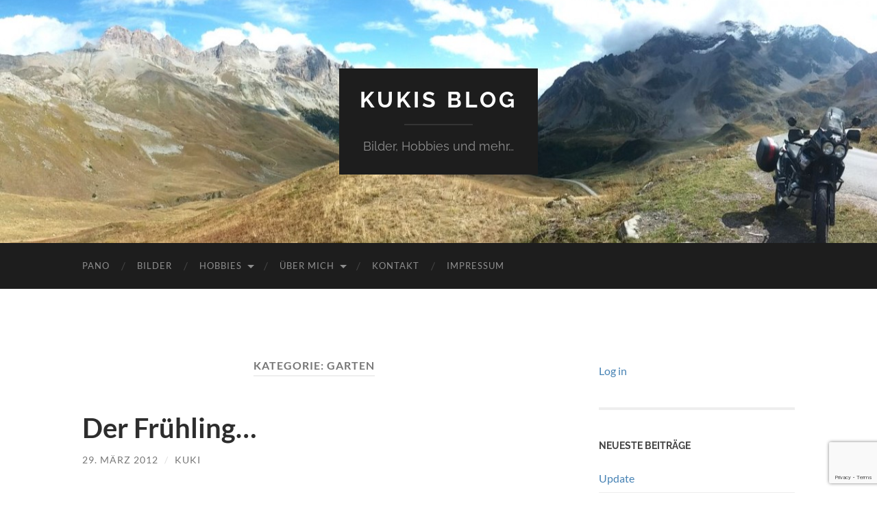

--- FILE ---
content_type: text/html; charset=UTF-8
request_url: https://blog.kuckert.com/category/garten/
body_size: 11923
content:
<!DOCTYPE html>

<html lang="de">

	<head>

		<meta http-equiv="content-type" content="text/html" charset="UTF-8" />
		<meta name="viewport" content="width=device-width, initial-scale=1.0" >

		<link rel="profile" href="http://gmpg.org/xfn/11">

		<link rel="dns-prefetch" href="//cdn.hu-manity.co" />
		<!-- Cookie Compliance -->
		<script type="text/javascript">var huOptions = {"appID":"blogkuckertcom-fa06fed","currentLanguage":"de","blocking":true,"globalCookie":false,"isAdmin":false,"privacyConsent":true,"forms":[],"customProviders":[],"customPatterns":[]};</script>
		<script type="text/javascript" src="https://cdn.hu-manity.co/hu-banner.min.js"></script><title>Garten &#8211; Kukis Blog</title>
<meta name='robots' content='max-image-preview:large' />
<link rel="alternate" type="application/rss+xml" title="Kukis Blog &raquo; Feed" href="https://blog.kuckert.com/feed/" />
<link rel="alternate" type="application/rss+xml" title="Kukis Blog &raquo; Kommentar-Feed" href="https://blog.kuckert.com/comments/feed/" />
<link rel="alternate" type="application/rss+xml" title="Kukis Blog &raquo; Garten Kategorie-Feed" href="https://blog.kuckert.com/category/garten/feed/" />
<style id='wp-img-auto-sizes-contain-inline-css' type='text/css'>
img:is([sizes=auto i],[sizes^="auto," i]){contain-intrinsic-size:3000px 1500px}
/*# sourceURL=wp-img-auto-sizes-contain-inline-css */
</style>
<style id='wp-emoji-styles-inline-css' type='text/css'>

	img.wp-smiley, img.emoji {
		display: inline !important;
		border: none !important;
		box-shadow: none !important;
		height: 1em !important;
		width: 1em !important;
		margin: 0 0.07em !important;
		vertical-align: -0.1em !important;
		background: none !important;
		padding: 0 !important;
	}
/*# sourceURL=wp-emoji-styles-inline-css */
</style>
<style id='wp-block-library-inline-css' type='text/css'>
:root{--wp-block-synced-color:#7a00df;--wp-block-synced-color--rgb:122,0,223;--wp-bound-block-color:var(--wp-block-synced-color);--wp-editor-canvas-background:#ddd;--wp-admin-theme-color:#007cba;--wp-admin-theme-color--rgb:0,124,186;--wp-admin-theme-color-darker-10:#006ba1;--wp-admin-theme-color-darker-10--rgb:0,107,160.5;--wp-admin-theme-color-darker-20:#005a87;--wp-admin-theme-color-darker-20--rgb:0,90,135;--wp-admin-border-width-focus:2px}@media (min-resolution:192dpi){:root{--wp-admin-border-width-focus:1.5px}}.wp-element-button{cursor:pointer}:root .has-very-light-gray-background-color{background-color:#eee}:root .has-very-dark-gray-background-color{background-color:#313131}:root .has-very-light-gray-color{color:#eee}:root .has-very-dark-gray-color{color:#313131}:root .has-vivid-green-cyan-to-vivid-cyan-blue-gradient-background{background:linear-gradient(135deg,#00d084,#0693e3)}:root .has-purple-crush-gradient-background{background:linear-gradient(135deg,#34e2e4,#4721fb 50%,#ab1dfe)}:root .has-hazy-dawn-gradient-background{background:linear-gradient(135deg,#faaca8,#dad0ec)}:root .has-subdued-olive-gradient-background{background:linear-gradient(135deg,#fafae1,#67a671)}:root .has-atomic-cream-gradient-background{background:linear-gradient(135deg,#fdd79a,#004a59)}:root .has-nightshade-gradient-background{background:linear-gradient(135deg,#330968,#31cdcf)}:root .has-midnight-gradient-background{background:linear-gradient(135deg,#020381,#2874fc)}:root{--wp--preset--font-size--normal:16px;--wp--preset--font-size--huge:42px}.has-regular-font-size{font-size:1em}.has-larger-font-size{font-size:2.625em}.has-normal-font-size{font-size:var(--wp--preset--font-size--normal)}.has-huge-font-size{font-size:var(--wp--preset--font-size--huge)}.has-text-align-center{text-align:center}.has-text-align-left{text-align:left}.has-text-align-right{text-align:right}.has-fit-text{white-space:nowrap!important}#end-resizable-editor-section{display:none}.aligncenter{clear:both}.items-justified-left{justify-content:flex-start}.items-justified-center{justify-content:center}.items-justified-right{justify-content:flex-end}.items-justified-space-between{justify-content:space-between}.screen-reader-text{border:0;clip-path:inset(50%);height:1px;margin:-1px;overflow:hidden;padding:0;position:absolute;width:1px;word-wrap:normal!important}.screen-reader-text:focus{background-color:#ddd;clip-path:none;color:#444;display:block;font-size:1em;height:auto;left:5px;line-height:normal;padding:15px 23px 14px;text-decoration:none;top:5px;width:auto;z-index:100000}html :where(.has-border-color){border-style:solid}html :where([style*=border-top-color]){border-top-style:solid}html :where([style*=border-right-color]){border-right-style:solid}html :where([style*=border-bottom-color]){border-bottom-style:solid}html :where([style*=border-left-color]){border-left-style:solid}html :where([style*=border-width]){border-style:solid}html :where([style*=border-top-width]){border-top-style:solid}html :where([style*=border-right-width]){border-right-style:solid}html :where([style*=border-bottom-width]){border-bottom-style:solid}html :where([style*=border-left-width]){border-left-style:solid}html :where(img[class*=wp-image-]){height:auto;max-width:100%}:where(figure){margin:0 0 1em}html :where(.is-position-sticky){--wp-admin--admin-bar--position-offset:var(--wp-admin--admin-bar--height,0px)}@media screen and (max-width:600px){html :where(.is-position-sticky){--wp-admin--admin-bar--position-offset:0px}}

/*# sourceURL=wp-block-library-inline-css */
</style><style id='global-styles-inline-css' type='text/css'>
:root{--wp--preset--aspect-ratio--square: 1;--wp--preset--aspect-ratio--4-3: 4/3;--wp--preset--aspect-ratio--3-4: 3/4;--wp--preset--aspect-ratio--3-2: 3/2;--wp--preset--aspect-ratio--2-3: 2/3;--wp--preset--aspect-ratio--16-9: 16/9;--wp--preset--aspect-ratio--9-16: 9/16;--wp--preset--color--black: #000000;--wp--preset--color--cyan-bluish-gray: #abb8c3;--wp--preset--color--white: #fff;--wp--preset--color--pale-pink: #f78da7;--wp--preset--color--vivid-red: #cf2e2e;--wp--preset--color--luminous-vivid-orange: #ff6900;--wp--preset--color--luminous-vivid-amber: #fcb900;--wp--preset--color--light-green-cyan: #7bdcb5;--wp--preset--color--vivid-green-cyan: #00d084;--wp--preset--color--pale-cyan-blue: #8ed1fc;--wp--preset--color--vivid-cyan-blue: #0693e3;--wp--preset--color--vivid-purple: #9b51e0;--wp--preset--color--accent: #4682b4;--wp--preset--color--dark-gray: #444;--wp--preset--color--medium-gray: #666;--wp--preset--color--light-gray: #888;--wp--preset--gradient--vivid-cyan-blue-to-vivid-purple: linear-gradient(135deg,rgb(6,147,227) 0%,rgb(155,81,224) 100%);--wp--preset--gradient--light-green-cyan-to-vivid-green-cyan: linear-gradient(135deg,rgb(122,220,180) 0%,rgb(0,208,130) 100%);--wp--preset--gradient--luminous-vivid-amber-to-luminous-vivid-orange: linear-gradient(135deg,rgb(252,185,0) 0%,rgb(255,105,0) 100%);--wp--preset--gradient--luminous-vivid-orange-to-vivid-red: linear-gradient(135deg,rgb(255,105,0) 0%,rgb(207,46,46) 100%);--wp--preset--gradient--very-light-gray-to-cyan-bluish-gray: linear-gradient(135deg,rgb(238,238,238) 0%,rgb(169,184,195) 100%);--wp--preset--gradient--cool-to-warm-spectrum: linear-gradient(135deg,rgb(74,234,220) 0%,rgb(151,120,209) 20%,rgb(207,42,186) 40%,rgb(238,44,130) 60%,rgb(251,105,98) 80%,rgb(254,248,76) 100%);--wp--preset--gradient--blush-light-purple: linear-gradient(135deg,rgb(255,206,236) 0%,rgb(152,150,240) 100%);--wp--preset--gradient--blush-bordeaux: linear-gradient(135deg,rgb(254,205,165) 0%,rgb(254,45,45) 50%,rgb(107,0,62) 100%);--wp--preset--gradient--luminous-dusk: linear-gradient(135deg,rgb(255,203,112) 0%,rgb(199,81,192) 50%,rgb(65,88,208) 100%);--wp--preset--gradient--pale-ocean: linear-gradient(135deg,rgb(255,245,203) 0%,rgb(182,227,212) 50%,rgb(51,167,181) 100%);--wp--preset--gradient--electric-grass: linear-gradient(135deg,rgb(202,248,128) 0%,rgb(113,206,126) 100%);--wp--preset--gradient--midnight: linear-gradient(135deg,rgb(2,3,129) 0%,rgb(40,116,252) 100%);--wp--preset--font-size--small: 16px;--wp--preset--font-size--medium: 20px;--wp--preset--font-size--large: 24px;--wp--preset--font-size--x-large: 42px;--wp--preset--font-size--regular: 19px;--wp--preset--font-size--larger: 32px;--wp--preset--spacing--20: 0.44rem;--wp--preset--spacing--30: 0.67rem;--wp--preset--spacing--40: 1rem;--wp--preset--spacing--50: 1.5rem;--wp--preset--spacing--60: 2.25rem;--wp--preset--spacing--70: 3.38rem;--wp--preset--spacing--80: 5.06rem;--wp--preset--shadow--natural: 6px 6px 9px rgba(0, 0, 0, 0.2);--wp--preset--shadow--deep: 12px 12px 50px rgba(0, 0, 0, 0.4);--wp--preset--shadow--sharp: 6px 6px 0px rgba(0, 0, 0, 0.2);--wp--preset--shadow--outlined: 6px 6px 0px -3px rgb(255, 255, 255), 6px 6px rgb(0, 0, 0);--wp--preset--shadow--crisp: 6px 6px 0px rgb(0, 0, 0);}:where(.is-layout-flex){gap: 0.5em;}:where(.is-layout-grid){gap: 0.5em;}body .is-layout-flex{display: flex;}.is-layout-flex{flex-wrap: wrap;align-items: center;}.is-layout-flex > :is(*, div){margin: 0;}body .is-layout-grid{display: grid;}.is-layout-grid > :is(*, div){margin: 0;}:where(.wp-block-columns.is-layout-flex){gap: 2em;}:where(.wp-block-columns.is-layout-grid){gap: 2em;}:where(.wp-block-post-template.is-layout-flex){gap: 1.25em;}:where(.wp-block-post-template.is-layout-grid){gap: 1.25em;}.has-black-color{color: var(--wp--preset--color--black) !important;}.has-cyan-bluish-gray-color{color: var(--wp--preset--color--cyan-bluish-gray) !important;}.has-white-color{color: var(--wp--preset--color--white) !important;}.has-pale-pink-color{color: var(--wp--preset--color--pale-pink) !important;}.has-vivid-red-color{color: var(--wp--preset--color--vivid-red) !important;}.has-luminous-vivid-orange-color{color: var(--wp--preset--color--luminous-vivid-orange) !important;}.has-luminous-vivid-amber-color{color: var(--wp--preset--color--luminous-vivid-amber) !important;}.has-light-green-cyan-color{color: var(--wp--preset--color--light-green-cyan) !important;}.has-vivid-green-cyan-color{color: var(--wp--preset--color--vivid-green-cyan) !important;}.has-pale-cyan-blue-color{color: var(--wp--preset--color--pale-cyan-blue) !important;}.has-vivid-cyan-blue-color{color: var(--wp--preset--color--vivid-cyan-blue) !important;}.has-vivid-purple-color{color: var(--wp--preset--color--vivid-purple) !important;}.has-black-background-color{background-color: var(--wp--preset--color--black) !important;}.has-cyan-bluish-gray-background-color{background-color: var(--wp--preset--color--cyan-bluish-gray) !important;}.has-white-background-color{background-color: var(--wp--preset--color--white) !important;}.has-pale-pink-background-color{background-color: var(--wp--preset--color--pale-pink) !important;}.has-vivid-red-background-color{background-color: var(--wp--preset--color--vivid-red) !important;}.has-luminous-vivid-orange-background-color{background-color: var(--wp--preset--color--luminous-vivid-orange) !important;}.has-luminous-vivid-amber-background-color{background-color: var(--wp--preset--color--luminous-vivid-amber) !important;}.has-light-green-cyan-background-color{background-color: var(--wp--preset--color--light-green-cyan) !important;}.has-vivid-green-cyan-background-color{background-color: var(--wp--preset--color--vivid-green-cyan) !important;}.has-pale-cyan-blue-background-color{background-color: var(--wp--preset--color--pale-cyan-blue) !important;}.has-vivid-cyan-blue-background-color{background-color: var(--wp--preset--color--vivid-cyan-blue) !important;}.has-vivid-purple-background-color{background-color: var(--wp--preset--color--vivid-purple) !important;}.has-black-border-color{border-color: var(--wp--preset--color--black) !important;}.has-cyan-bluish-gray-border-color{border-color: var(--wp--preset--color--cyan-bluish-gray) !important;}.has-white-border-color{border-color: var(--wp--preset--color--white) !important;}.has-pale-pink-border-color{border-color: var(--wp--preset--color--pale-pink) !important;}.has-vivid-red-border-color{border-color: var(--wp--preset--color--vivid-red) !important;}.has-luminous-vivid-orange-border-color{border-color: var(--wp--preset--color--luminous-vivid-orange) !important;}.has-luminous-vivid-amber-border-color{border-color: var(--wp--preset--color--luminous-vivid-amber) !important;}.has-light-green-cyan-border-color{border-color: var(--wp--preset--color--light-green-cyan) !important;}.has-vivid-green-cyan-border-color{border-color: var(--wp--preset--color--vivid-green-cyan) !important;}.has-pale-cyan-blue-border-color{border-color: var(--wp--preset--color--pale-cyan-blue) !important;}.has-vivid-cyan-blue-border-color{border-color: var(--wp--preset--color--vivid-cyan-blue) !important;}.has-vivid-purple-border-color{border-color: var(--wp--preset--color--vivid-purple) !important;}.has-vivid-cyan-blue-to-vivid-purple-gradient-background{background: var(--wp--preset--gradient--vivid-cyan-blue-to-vivid-purple) !important;}.has-light-green-cyan-to-vivid-green-cyan-gradient-background{background: var(--wp--preset--gradient--light-green-cyan-to-vivid-green-cyan) !important;}.has-luminous-vivid-amber-to-luminous-vivid-orange-gradient-background{background: var(--wp--preset--gradient--luminous-vivid-amber-to-luminous-vivid-orange) !important;}.has-luminous-vivid-orange-to-vivid-red-gradient-background{background: var(--wp--preset--gradient--luminous-vivid-orange-to-vivid-red) !important;}.has-very-light-gray-to-cyan-bluish-gray-gradient-background{background: var(--wp--preset--gradient--very-light-gray-to-cyan-bluish-gray) !important;}.has-cool-to-warm-spectrum-gradient-background{background: var(--wp--preset--gradient--cool-to-warm-spectrum) !important;}.has-blush-light-purple-gradient-background{background: var(--wp--preset--gradient--blush-light-purple) !important;}.has-blush-bordeaux-gradient-background{background: var(--wp--preset--gradient--blush-bordeaux) !important;}.has-luminous-dusk-gradient-background{background: var(--wp--preset--gradient--luminous-dusk) !important;}.has-pale-ocean-gradient-background{background: var(--wp--preset--gradient--pale-ocean) !important;}.has-electric-grass-gradient-background{background: var(--wp--preset--gradient--electric-grass) !important;}.has-midnight-gradient-background{background: var(--wp--preset--gradient--midnight) !important;}.has-small-font-size{font-size: var(--wp--preset--font-size--small) !important;}.has-medium-font-size{font-size: var(--wp--preset--font-size--medium) !important;}.has-large-font-size{font-size: var(--wp--preset--font-size--large) !important;}.has-x-large-font-size{font-size: var(--wp--preset--font-size--x-large) !important;}
/*# sourceURL=global-styles-inline-css */
</style>

<style id='classic-theme-styles-inline-css' type='text/css'>
/*! This file is auto-generated */
.wp-block-button__link{color:#fff;background-color:#32373c;border-radius:9999px;box-shadow:none;text-decoration:none;padding:calc(.667em + 2px) calc(1.333em + 2px);font-size:1.125em}.wp-block-file__button{background:#32373c;color:#fff;text-decoration:none}
/*# sourceURL=/wp-includes/css/classic-themes.min.css */
</style>
<link rel='stylesheet' id='contact-form-7-css' href='https://blog.kuckert.com/wp-content/plugins/contact-form-7/includes/css/styles.css?ver=6.1.4' type='text/css' media='all' />
<link rel='stylesheet' id='fancybox-0-css' href='https://blog.kuckert.com/wp-content/plugins/nextgen-gallery/static/Lightbox/fancybox/jquery.fancybox-1.3.4.css?ver=4.0.3' type='text/css' media='all' />
<link rel='stylesheet' id='ngg_trigger_buttons-css' href='https://blog.kuckert.com/wp-content/plugins/nextgen-gallery/static/GalleryDisplay/trigger_buttons.css?ver=4.0.3' type='text/css' media='all' />
<link rel='stylesheet' id='fontawesome_v4_shim_style-css' href='https://blog.kuckert.com/wp-content/plugins/nextgen-gallery/static/FontAwesome/css/v4-shims.min.css?ver=6.9' type='text/css' media='all' />
<link rel='stylesheet' id='fontawesome-css' href='https://blog.kuckert.com/wp-content/plugins/nextgen-gallery/static/FontAwesome/css/all.min.css?ver=6.9' type='text/css' media='all' />
<link rel='stylesheet' id='nextgen_basic_singlepic_style-css' href='https://blog.kuckert.com/wp-content/plugins/nextgen-gallery/static/SinglePicture/nextgen_basic_singlepic.css?ver=4.0.3' type='text/css' media='all' />
<link rel='stylesheet' id='ngg_basic_slideshow_style-css' href='https://blog.kuckert.com/wp-content/plugins/nextgen-gallery/static/Slideshow/ngg_basic_slideshow.css?ver=4.0.3' type='text/css' media='all' />
<link rel='stylesheet' id='ngg_slick_slideshow_style-css' href='https://blog.kuckert.com/wp-content/plugins/nextgen-gallery/static/Slideshow/slick/slick.css?ver=4.0.3' type='text/css' media='all' />
<link rel='stylesheet' id='ngg_slick_slideshow_theme-css' href='https://blog.kuckert.com/wp-content/plugins/nextgen-gallery/static/Slideshow/slick/slick-theme.css?ver=4.0.3' type='text/css' media='all' />
<link rel='stylesheet' id='hemingway_googleFonts-css' href='https://blog.kuckert.com/wp-content/themes/hemingway/assets/css/fonts.css' type='text/css' media='all' />
<link rel='stylesheet' id='hemingway_style-css' href='https://blog.kuckert.com/wp-content/themes/hemingway/style.css?ver=2.3.2' type='text/css' media='all' />
<script type="text/javascript" src="https://blog.kuckert.com/wp-includes/js/jquery/jquery.min.js?ver=3.7.1" id="jquery-core-js"></script>
<script type="text/javascript" src="https://blog.kuckert.com/wp-includes/js/jquery/jquery-migrate.min.js?ver=3.4.1" id="jquery-migrate-js"></script>
<script type="text/javascript" id="photocrati_ajax-js-extra">
/* <![CDATA[ */
var photocrati_ajax = {"url":"https://blog.kuckert.com/index.php?photocrati_ajax=1","rest_url":"https://blog.kuckert.com/wp-json/","wp_home_url":"https://blog.kuckert.com","wp_site_url":"https://blog.kuckert.com","wp_root_url":"https://blog.kuckert.com","wp_plugins_url":"https://blog.kuckert.com/wp-content/plugins","wp_content_url":"https://blog.kuckert.com/wp-content","wp_includes_url":"https://blog.kuckert.com/wp-includes/","ngg_param_slug":"nggallery","rest_nonce":"b4272f5f40"};
//# sourceURL=photocrati_ajax-js-extra
/* ]]> */
</script>
<script type="text/javascript" src="https://blog.kuckert.com/wp-content/plugins/nextgen-gallery/static/Legacy/ajax.min.js?ver=4.0.3" id="photocrati_ajax-js"></script>
<script type="text/javascript" src="https://blog.kuckert.com/wp-content/plugins/nextgen-gallery/static/FontAwesome/js/v4-shims.min.js?ver=5.3.1" id="fontawesome_v4_shim-js"></script>
<script type="text/javascript" defer crossorigin="anonymous" data-auto-replace-svg="false" data-keep-original-source="false" data-search-pseudo-elements src="https://blog.kuckert.com/wp-content/plugins/nextgen-gallery/static/FontAwesome/js/all.min.js?ver=5.3.1" id="fontawesome-js"></script>
<script type="text/javascript" src="https://blog.kuckert.com/wp-content/plugins/nextgen-gallery/static/Slideshow/slick/slick-1.8.0-modded.js?ver=4.0.3" id="ngg_slick-js"></script>
<link rel="https://api.w.org/" href="https://blog.kuckert.com/wp-json/" /><link rel="alternate" title="JSON" type="application/json" href="https://blog.kuckert.com/wp-json/wp/v2/categories/11" /><link rel="EditURI" type="application/rsd+xml" title="RSD" href="https://blog.kuckert.com/xmlrpc.php?rsd" />
<meta name="generator" content="WordPress 6.9" />
<style type="text/css"><!-- Customizer CSS -->::selection { background-color: #4682b4; }.featured-media .sticky-post { background-color: #4682b4; }fieldset legend { background-color: #4682b4; }:root .has-accent-background-color { background-color: #4682b4; }button:hover { background-color: #4682b4; }.button:hover { background-color: #4682b4; }.faux-button:hover { background-color: #4682b4; }a.more-link:hover { background-color: #4682b4; }.wp-block-button__link:hover { background-color: #4682b4; }.is-style-outline .wp-block-button__link.has-accent-color:hover { background-color: #4682b4; }.wp-block-file__button:hover { background-color: #4682b4; }input[type="button"]:hover { background-color: #4682b4; }input[type="reset"]:hover { background-color: #4682b4; }input[type="submit"]:hover { background-color: #4682b4; }.post-tags a:hover { background-color: #4682b4; }.content #respond input[type="submit"]:hover { background-color: #4682b4; }.search-form .search-submit { background-color: #4682b4; }.sidebar .tagcloud a:hover { background-color: #4682b4; }.footer .tagcloud a:hover { background-color: #4682b4; }.is-style-outline .wp-block-button__link.has-accent-color:hover { border-color: #4682b4; }.post-tags a:hover:after { border-right-color: #4682b4; }a { color: #4682b4; }.blog-title a:hover { color: #4682b4; }.blog-menu a:hover { color: #4682b4; }.post-title a:hover { color: #4682b4; }.post-meta a:hover { color: #4682b4; }.blog .format-quote blockquote cite a:hover { color: #4682b4; }:root .has-accent-color { color: #4682b4; }.post-categories a { color: #4682b4; }.post-categories a:hover { color: #4682b4; }.post-nav a:hover { color: #4682b4; }.archive-nav a:hover { color: #4682b4; }.comment-meta-content cite a:hover { color: #4682b4; }.comment-meta-content p a:hover { color: #4682b4; }.comment-actions a:hover { color: #4682b4; }#cancel-comment-reply-link { color: #4682b4; }#cancel-comment-reply-link:hover { color: #4682b4; }.widget-title a { color: #4682b4; }.widget-title a:hover { color: #4682b4; }.widget_text a { color: #4682b4; }.widget_text a:hover { color: #4682b4; }.widget_rss a { color: #4682b4; }.widget_rss a:hover { color: #4682b4; }.widget_archive a { color: #4682b4; }.widget_archive a:hover { color: #4682b4; }.widget_meta a { color: #4682b4; }.widget_meta a:hover { color: #4682b4; }.widget_recent_comments a { color: #4682b4; }.widget_recent_comments a:hover { color: #4682b4; }.widget_pages a { color: #4682b4; }.widget_pages a:hover { color: #4682b4; }.widget_links a { color: #4682b4; }.widget_links a:hover { color: #4682b4; }.widget_recent_entries a { color: #4682b4; }.widget_recent_entries a:hover { color: #4682b4; }.widget_categories a { color: #4682b4; }.widget_categories a:hover { color: #4682b4; }#wp-calendar a { color: #4682b4; }#wp-calendar a:hover { color: #4682b4; }#wp-calendar tfoot a:hover { color: #4682b4; }.wp-calendar-nav a:hover { color: #4682b4; }.widgetmore a { color: #4682b4; }.widgetmore a:hover { color: #4682b4; }</style><!-- /Customizer CSS --><style type="text/css" id="custom-background-css">
body.custom-background { background-color: #ffffff; }
</style>
	<link rel="icon" href="https://blog.kuckert.com/wp-content/uploads/cropped-profilbild_staufenberg-32x32.jpg" sizes="32x32" />
<link rel="icon" href="https://blog.kuckert.com/wp-content/uploads/cropped-profilbild_staufenberg-192x192.jpg" sizes="192x192" />
<link rel="apple-touch-icon" href="https://blog.kuckert.com/wp-content/uploads/cropped-profilbild_staufenberg-180x180.jpg" />
<meta name="msapplication-TileImage" content="https://blog.kuckert.com/wp-content/uploads/cropped-profilbild_staufenberg-270x270.jpg" />
		<style type="text/css" id="wp-custom-css">
			.post-title { font-size: 2.2em; }		</style>
		
	</head>
	
	<body class="archive category category-garten category-11 custom-background wp-theme-hemingway cookies-not-set">

		
		<a class="skip-link button" href="#site-content">Zum Inhalt springen</a>
	
		<div class="big-wrapper">
	
			<div class="header-cover section bg-dark-light no-padding">

						
				<div class="header section" style="background-image: url( https://blog.kuckert.com/wp-content/uploads/cropped-2015_09-Westalpen-Pano-004.jpg );">
							
					<div class="header-inner section-inner">
					
											
							<div class="blog-info">
							
																	<div class="blog-title">
										<a href="https://blog.kuckert.com" rel="home">Kukis Blog</a>
									</div>
																
																	<p class="blog-description">Bilder, Hobbies und mehr…</p>
															
							</div><!-- .blog-info -->
							
															
					</div><!-- .header-inner -->
								
				</div><!-- .header -->
			
			</div><!-- .bg-dark -->
			
			<div class="navigation section no-padding bg-dark">
			
				<div class="navigation-inner section-inner group">
				
					<div class="toggle-container section-inner hidden">
			
						<button type="button" class="nav-toggle toggle">
							<div class="bar"></div>
							<div class="bar"></div>
							<div class="bar"></div>
							<span class="screen-reader-text">Mobile-Menü ein-/ausblenden</span>
						</button>
						
						<button type="button" class="search-toggle toggle">
							<div class="metal"></div>
							<div class="glass"></div>
							<div class="handle"></div>
							<span class="screen-reader-text">Suchfeld ein-/ausblenden</span>
						</button>
											
					</div><!-- .toggle-container -->
					
					<div class="blog-search hidden">
						<form role="search" method="get" class="search-form" action="https://blog.kuckert.com/">
				<label>
					<span class="screen-reader-text">Suche nach:</span>
					<input type="search" class="search-field" placeholder="Suchen …" value="" name="s" />
				</label>
				<input type="submit" class="search-submit" value="Suchen" />
			</form>					</div><!-- .blog-search -->
				
					<ul class="blog-menu">
						<li class="page_item page-item-8556"><a href="https://blog.kuckert.com/pano/">Pano</a></li>
<li class="page_item page-item-24"><a href="https://blog.kuckert.com/bilder/">Bilder</a></li>
<li class="page_item page-item-7453 page_item_has_children"><a href="https://blog.kuckert.com/hobbies/">Hobbies</a>
<ul class='children'>
	<li class="page_item page-item-20"><a href="https://blog.kuckert.com/hobbies/motorrad/">Motorrad</a></li>
	<li class="page_item page-item-3506"><a href="https://blog.kuckert.com/hobbies/kopter/">Kopter</a></li>
	<li class="page_item page-item-4484 current_page_parent"><a href="https://blog.kuckert.com/hobbies/panorama/">Panorama</a></li>
</ul>
</li>
<li class="page_item page-item-13 page_item_has_children"><a href="https://blog.kuckert.com/uber-mich/">Über mich</a>
<ul class='children'>
	<li class="page_item page-item-330"><a href="https://blog.kuckert.com/uber-mich/unsere-hochzeit/">Hochzeit</a></li>
	<li class="page_item page-item-3282"><a href="https://blog.kuckert.com/uber-mich/hochzeitsbilder/">Hochzeitsbilder</a></li>
</ul>
</li>
<li class="page_item page-item-152"><a href="https://blog.kuckert.com/kontakt/">Kontakt</a></li>
<li class="page_item page-item-6510"><a href="https://blog.kuckert.com/impressum_datenschutz/">Impressum</a></li>
					 </ul><!-- .blog-menu -->
					 
					 <ul class="mobile-menu">
					
						<li class="page_item page-item-8556"><a href="https://blog.kuckert.com/pano/">Pano</a></li>
<li class="page_item page-item-24"><a href="https://blog.kuckert.com/bilder/">Bilder</a></li>
<li class="page_item page-item-7453 page_item_has_children"><a href="https://blog.kuckert.com/hobbies/">Hobbies</a>
<ul class='children'>
	<li class="page_item page-item-20"><a href="https://blog.kuckert.com/hobbies/motorrad/">Motorrad</a></li>
	<li class="page_item page-item-3506"><a href="https://blog.kuckert.com/hobbies/kopter/">Kopter</a></li>
	<li class="page_item page-item-4484 current_page_parent"><a href="https://blog.kuckert.com/hobbies/panorama/">Panorama</a></li>
</ul>
</li>
<li class="page_item page-item-13 page_item_has_children"><a href="https://blog.kuckert.com/uber-mich/">Über mich</a>
<ul class='children'>
	<li class="page_item page-item-330"><a href="https://blog.kuckert.com/uber-mich/unsere-hochzeit/">Hochzeit</a></li>
	<li class="page_item page-item-3282"><a href="https://blog.kuckert.com/uber-mich/hochzeitsbilder/">Hochzeitsbilder</a></li>
</ul>
</li>
<li class="page_item page-item-152"><a href="https://blog.kuckert.com/kontakt/">Kontakt</a></li>
<li class="page_item page-item-6510"><a href="https://blog.kuckert.com/impressum_datenschutz/">Impressum</a></li>
						
					 </ul><!-- .mobile-menu -->
				 
				</div><!-- .navigation-inner -->
				
			</div><!-- .navigation -->
<main class="wrapper section-inner group" id="site-content">

	<div class="content left">
		
		<div class="posts">

			
				<header class="archive-header">

											<h1 class="archive-title">Kategorie: <span>Garten</span></h1>
					
										
				</header><!-- .archive-header -->

				<article id="post-618" class="post-618 post type-post status-publish format-standard hentry category-garten post-preview">

	<div class="post-header">

		
					
				<h2 class="post-title entry-title">
											<a href="https://blog.kuckert.com/der-fruhling/" rel="bookmark">Der Frühling&#8230;</a>
									</h2>

							
			<div class="post-meta">
			
				<span class="post-date"><a href="https://blog.kuckert.com/der-fruhling/">29. März 2012</a></span>
				
				<span class="date-sep"> / </span>
					
				<span class="post-author"><a href="https://blog.kuckert.com/author/kukihn/" title="Beiträge von Kuki" rel="author">Kuki</a></span>

								
														
			</div><!-- .post-meta -->

					
	</div><!-- .post-header -->
																					
	<div class="post-content entry-content">
	
		<p>&#8230;ist da und hat auch in unserem Garten vorbeigeschaut. An dem sonnigen Wochenende haben wir unsere ganzen Töpfe und Kübel mit Blümchen bepflanzt (powered by Aldi und Kölle)<br />
Vor allem aber haben wir unser Weihnachtsgeschenk eingeweiht: Eine tolle, große neue Blumenkiste!<br />
Von meinem Dad passgenau selbstgebaut und anschl von Mutti liebevoll gestrichen 😉<br />
Nochmals vielen lieben Dank dafür!<br />
	<div class="ngg-gallery-singlepic-image ngg-center" style="max-width: 320px">
				<a href="https://blog.kuckert.com/wp-content/gallery/verschiedenes/garten270312.jpg"
			title=""
			data-src="https://blog.kuckert.com/wp-content/gallery/verschiedenes/garten270312.jpg"
			data-thumbnail="https://blog.kuckert.com/wp-content/gallery/verschiedenes/thumbs/thumbs_garten270312.jpg"
			data-image-id="1073"
			data-title="garten270312"
			data-description=""
			target='_self'
			class="ngg-fancybox" rel="ab975fafb3709ae4aa846dfc717c0cd8">
			<img class="ngg-singlepic"
				src="https://blog.kuckert.com/wp-content/gallery/verschiedenes/cache/garten270312-nggid041073-ngg0dyn-320x240x100-00f0w010c010r110f110r010t010.jpg"
				alt="garten270312"
				title="garten270312"
									width="320" 							/>
		</a>
			</div>
		</p>
							
	</div><!-- .post-content -->
				
	
</article><!-- .post --><article id="post-151" class="post-151 post type-post status-publish format-standard hentry category-garten post-preview">

	<div class="post-header">

		
					
				<h2 class="post-title entry-title">
											<a href="https://blog.kuckert.com/es-grunt-und-bluht/" rel="bookmark">Es grünt und blüht&#8230;</a>
									</h2>

							
			<div class="post-meta">
			
				<span class="post-date"><a href="https://blog.kuckert.com/es-grunt-und-bluht/">27. Juli 2011</a></span>
				
				<span class="date-sep"> / </span>
					
				<span class="post-author"><a href="https://blog.kuckert.com/author/kukihn/" title="Beiträge von Kuki" rel="author">Kuki</a></span>

								
														
			</div><!-- .post-meta -->

					
	</div><!-- .post-header -->
																					
	<div class="post-content entry-content">
	
		<p>Auch unser kleines Gärtchen wird dank der Plege meiner Freundin immer bunter. An allen Ecken blüht es in den verschiedensten Farben.<br />
Und damit auch die heimische Küche davon profitiert habe ich neulich noch ein kleines Beet angelegt&#8230;..</p>

<div class="ngg-galleryoverview ngg-slideshow"
	id="ngg-slideshow-5186419b785fc4831df4e6fae9740e10-2416943920"
	data-gallery-id="5186419b785fc4831df4e6fae9740e10"
	style="max-width: px;
			max-height: px;
			display: none;">

	
		<a href="https://blog.kuckert.com/wp-content/gallery/garten/IMAG0028.jpg"
			title=""
			data-src="https://blog.kuckert.com/wp-content/gallery/garten/IMAG0028.jpg"
			data-thumbnail="https://blog.kuckert.com/wp-content/gallery/garten/thumbs/thumbs_IMAG0028.jpg"
			data-image-id="103"
			data-title="IMAG0028"
			data-description=""
			class="ngg-fancybox" rel="5186419b785fc4831df4e6fae9740e10">

			<img data-image-id='103'
				title=""
				alt="IMAG0028"
				src="https://blog.kuckert.com/wp-content/gallery/garten/IMAG0028.jpg"
				style="max-height: -20px;"/>
		</a>

		
		<a href="https://blog.kuckert.com/wp-content/gallery/garten/IMAG0029.jpg"
			title=""
			data-src="https://blog.kuckert.com/wp-content/gallery/garten/IMAG0029.jpg"
			data-thumbnail="https://blog.kuckert.com/wp-content/gallery/garten/thumbs/thumbs_IMAG0029.jpg"
			data-image-id="104"
			data-title="IMAG0029"
			data-description=""
			class="ngg-fancybox" rel="5186419b785fc4831df4e6fae9740e10">

			<img data-image-id='104'
				title=""
				alt="IMAG0029"
				src="https://blog.kuckert.com/wp-content/gallery/garten/IMAG0029.jpg"
				style="max-height: -20px;"/>
		</a>

		
		<a href="https://blog.kuckert.com/wp-content/gallery/garten/IMAG0030.jpg"
			title=""
			data-src="https://blog.kuckert.com/wp-content/gallery/garten/IMAG0030.jpg"
			data-thumbnail="https://blog.kuckert.com/wp-content/gallery/garten/thumbs/thumbs_IMAG0030.jpg"
			data-image-id="105"
			data-title="IMAG0030"
			data-description=""
			class="ngg-fancybox" rel="5186419b785fc4831df4e6fae9740e10">

			<img data-image-id='105'
				title=""
				alt="IMAG0030"
				src="https://blog.kuckert.com/wp-content/gallery/garten/IMAG0030.jpg"
				style="max-height: -20px;"/>
		</a>

		
		<a href="https://blog.kuckert.com/wp-content/gallery/garten/IMAG0032.jpg"
			title=""
			data-src="https://blog.kuckert.com/wp-content/gallery/garten/IMAG0032.jpg"
			data-thumbnail="https://blog.kuckert.com/wp-content/gallery/garten/thumbs/thumbs_IMAG0032.jpg"
			data-image-id="106"
			data-title="IMAG0032"
			data-description=""
			class="ngg-fancybox" rel="5186419b785fc4831df4e6fae9740e10">

			<img data-image-id='106'
				title=""
				alt="IMAG0032"
				src="https://blog.kuckert.com/wp-content/gallery/garten/IMAG0032.jpg"
				style="max-height: -20px;"/>
		</a>

		
		<a href="https://blog.kuckert.com/wp-content/gallery/garten/IMAG0033.jpg"
			title=""
			data-src="https://blog.kuckert.com/wp-content/gallery/garten/IMAG0033.jpg"
			data-thumbnail="https://blog.kuckert.com/wp-content/gallery/garten/thumbs/thumbs_IMAG0033.jpg"
			data-image-id="107"
			data-title="IMAG0033"
			data-description=""
			class="ngg-fancybox" rel="5186419b785fc4831df4e6fae9740e10">

			<img data-image-id='107'
				title=""
				alt="IMAG0033"
				src="https://blog.kuckert.com/wp-content/gallery/garten/IMAG0033.jpg"
				style="max-height: -20px;"/>
		</a>

		
		<a href="https://blog.kuckert.com/wp-content/gallery/garten/IMAG0034.jpg"
			title=""
			data-src="https://blog.kuckert.com/wp-content/gallery/garten/IMAG0034.jpg"
			data-thumbnail="https://blog.kuckert.com/wp-content/gallery/garten/thumbs/thumbs_IMAG0034.jpg"
			data-image-id="108"
			data-title="IMAG0034"
			data-description=""
			class="ngg-fancybox" rel="5186419b785fc4831df4e6fae9740e10">

			<img data-image-id='108'
				title=""
				alt="IMAG0034"
				src="https://blog.kuckert.com/wp-content/gallery/garten/IMAG0034.jpg"
				style="max-height: -20px;"/>
		</a>

		
		<a href="https://blog.kuckert.com/wp-content/gallery/garten/IMAG0036.jpg"
			title=""
			data-src="https://blog.kuckert.com/wp-content/gallery/garten/IMAG0036.jpg"
			data-thumbnail="https://blog.kuckert.com/wp-content/gallery/garten/thumbs/thumbs_IMAG0036.jpg"
			data-image-id="109"
			data-title="IMAG0036"
			data-description=""
			class="ngg-fancybox" rel="5186419b785fc4831df4e6fae9740e10">

			<img data-image-id='109'
				title=""
				alt="IMAG0036"
				src="https://blog.kuckert.com/wp-content/gallery/garten/IMAG0036.jpg"
				style="max-height: -20px;"/>
		</a>

		
		<a href="https://blog.kuckert.com/wp-content/gallery/garten/imag0025.jpg"
			title=""
			data-src="https://blog.kuckert.com/wp-content/gallery/garten/imag0025.jpg"
			data-thumbnail="https://blog.kuckert.com/wp-content/gallery/garten/thumbs/thumbs_imag0025.jpg"
			data-image-id="157"
			data-title="imag0025"
			data-description=""
			class="ngg-fancybox" rel="5186419b785fc4831df4e6fae9740e10">

			<img data-image-id='157'
				title=""
				alt="imag0025"
				src="https://blog.kuckert.com/wp-content/gallery/garten/imag0025.jpg"
				style="max-height: -20px;"/>
		</a>

		</div>

		<!-- Thumbnails Link -->
	<div class="slideshowlink" style="max-width: px;">
		<a href='https://blog.kuckert.com/es-grunt-und-bluht/nggallery/thumbnails'>[Bilderliste anzeigen]</a>
	</div>


							
	</div><!-- .post-content -->
				
	
</article><!-- .post --><article id="post-87" class="post-87 post type-post status-publish format-standard hentry category-garten post-preview">

	<div class="post-header">

		
					
				<h2 class="post-title entry-title">
											<a href="https://blog.kuckert.com/garten/" rel="bookmark">Garten</a>
									</h2>

							
			<div class="post-meta">
			
				<span class="post-date"><a href="https://blog.kuckert.com/garten/">12. Juni 2011</a></span>
				
				<span class="date-sep"> / </span>
					
				<span class="post-author"><a href="https://blog.kuckert.com/author/kukihn/" title="Beiträge von Kuki" rel="author">Kuki</a></span>

								
														
			</div><!-- .post-meta -->

					
	</div><!-- .post-header -->
																					
	<div class="post-content entry-content">
	
		<p>Es grünt und blüht im Gärtchen&#8230;.<br />
Und nachdem der Platz für die Blümchen in der Fläche begrenzt ist wurde eben der Raum in der Höhe erweitert 🙂</p>
<p>	<div class="ngg-gallery-singlepic-image ngg-left" style="max-width: 85px">
				<a href="https://blog.kuckert.com/wp-content/gallery/verschiedenes/blumen1.jpg"
			title=""
			data-src="https://blog.kuckert.com/wp-content/gallery/verschiedenes/blumen1.jpg"
			data-thumbnail="https://blog.kuckert.com/wp-content/gallery/verschiedenes/thumbs/thumbs_blumen1.jpg"
			data-image-id="1037"
			data-title="blumen1"
			data-description=""
			target='_self'
			class="ngg-fancybox" rel="c2662efa0b31755c60fcda456ca504dc">
			<img class="ngg-singlepic"
				src="https://blog.kuckert.com/wp-content/gallery/verschiedenes/cache/blumen1-nggid041037-ngg0dyn-150x150x100-00f0w010c010r110f110r010t010.jpg"
				alt="blumen1"
				title="blumen1"
									width="85" 							/>
		</a>
			</div>
			<div class="ngg-gallery-singlepic-image ngg-center" style="max-width: 85px">
				<a href="https://blog.kuckert.com/wp-content/gallery/verschiedenes/blumen3.jpg"
			title=""
			data-src="https://blog.kuckert.com/wp-content/gallery/verschiedenes/blumen3.jpg"
			data-thumbnail="https://blog.kuckert.com/wp-content/gallery/verschiedenes/thumbs/thumbs_blumen3.jpg"
			data-image-id="1039"
			data-title="blumen3"
			data-description=""
			target='_self'
			class="ngg-fancybox" rel="3113fb2883edbffca78f6eabcf6c61bf">
			<img class="ngg-singlepic"
				src="https://blog.kuckert.com/wp-content/gallery/verschiedenes/cache/blumen3-nggid041039-ngg0dyn-150x150x100-00f0w010c010r110f110r010t010.jpg"
				alt="blumen3"
				title="blumen3"
									width="85" 							/>
		</a>
			</div>
		</p>
							
	</div><!-- .post-content -->
				
	
</article><!-- .post -->
		</div><!-- .posts -->
		
					
	</div><!-- .content.left -->
		
	
	<div class="sidebar right" role="complementary">
		<div id="login_logout-4" class="widget widget_login_logout"><div class="widget-content">
<!-- Powered by Login-Logout plugin v.3.8 wordpress.org/plugins/login-logout/ -->
<ul class="wrap_login_logout">
<li class="item_login"><a href="https://blog.kuckert.com/wp-login.php?redirect_to=https%3A%2F%2Fblog.kuckert.com%2Fcategory%2Fgarten%2F">Log in</a></li>
</ul>
</div></div>
		<div id="recent-posts-7" class="widget widget_recent_entries"><div class="widget-content">
		<h3 class="widget-title">Neueste Beiträge</h3>
		<ul>
											<li>
					<a href="https://blog.kuckert.com/update/">Update</a>
									</li>
											<li>
					<a href="https://blog.kuckert.com/naturstrassen-im-piemont-2/">Naturstraßen im Piemont</a>
									</li>
											<li>
					<a href="https://blog.kuckert.com/weinsberger-tal/">Weinsberger Tal</a>
									</li>
											<li>
					<a href="https://blog.kuckert.com/heilbronn-im-winter/">Heilbronn im Winter</a>
									</li>
											<li>
					<a href="https://blog.kuckert.com/herbsttour-nach-monaco/">Herbsttour nach Monaco</a>
									</li>
											<li>
					<a href="https://blog.kuckert.com/meine-motorradnavis-im-wandel-der-zeit/">Meine Motorradnavis im Wandel der Zeit</a>
									</li>
					</ul>

		</div></div><div id="categories-4" class="widget widget_categories"><div class="widget-content"><h3 class="widget-title">Kategorien</h3>
			<ul>
					<li class="cat-item cat-item-1"><a href="https://blog.kuckert.com/category/allgemein/">Allgemein</a> (34)
</li>
	<li class="cat-item cat-item-11 current-cat"><a aria-current="page" href="https://blog.kuckert.com/category/garten/">Garten</a> (3)
</li>
	<li class="cat-item cat-item-14"><a href="https://blog.kuckert.com/category/hochzeit/">Hochzeit</a> (12)
</li>
	<li class="cat-item cat-item-12"><a href="https://blog.kuckert.com/category/katze/">Katze</a> (6)
</li>
	<li class="cat-item cat-item-20"><a href="https://blog.kuckert.com/category/kopter/">Kopter</a> (12)
</li>
	<li class="cat-item cat-item-3"><a href="https://blog.kuckert.com/category/motorrad/">Motorrad</a> (8)
</li>
	<li class="cat-item cat-item-9"><a href="https://blog.kuckert.com/category/urlaub/">Urlaub</a> (26)
</li>
			</ul>

			</div></div><div id="linkcat-2" class="widget widget_links"><div class="widget-content"><h3 class="widget-title">Blogroll</h3>
	<ul class='xoxo blogroll'>
<li><a href="https://homepage.kuckert.com" title="Meine alte Homepage" target="_blank">Meine alte Homepage</a></li>
<li><a href="https://www.alltrails.com/de/members/kukihn-2/recordings" title="Tracklogs meiner Touren online in Googlemaps" target="_blank">Meine Tracklogs bei Alltrails</a></li>
<li><a href="https://niki.kuckert.com" title="Niki&#8217;s Blog" target="_blank">Niki&#039;s Blog</a></li>
<li><a href="https://blog.kuckert.com/uber-mich/unsere-hochzeit/" title="Unsere Hochzeit im Mai 2012" target="_blank">Unsere Hochzeit 2012</a></li>

	</ul>
</div></div>
	</div><!-- .sidebar -->
	
	
</main><!-- .wrapper -->
	              	        
	<div class="footer section large-padding bg-dark">
		
		<div class="footer-inner section-inner group">
		
			<!-- .footer-a -->
				
			<!-- .footer-b -->
								
			<!-- .footer-c -->
					
		</div><!-- .footer-inner -->
	
	</div><!-- .footer -->
	
	<div class="credits section bg-dark no-padding">
	
		<div class="credits-inner section-inner group">
	
			<p class="credits-left">
				&copy; 2026 <a href="https://blog.kuckert.com">Kukis Blog</a>
			</p>
			
			<p class="credits-right">
				<span>Theme von <a href="https://andersnoren.se">Anders Norén</a></span> &mdash; <a title="Nach oben" class="tothetop">Hoch &uarr;</a>
			</p>
					
		</div><!-- .credits-inner -->
		
	</div><!-- .credits -->

</div><!-- .big-wrapper -->

<script type="speculationrules">
{"prefetch":[{"source":"document","where":{"and":[{"href_matches":"/*"},{"not":{"href_matches":["/wp-*.php","/wp-admin/*","/wp-content/uploads/*","/wp-content/*","/wp-content/plugins/*","/wp-content/themes/hemingway/*","/*\\?(.+)"]}},{"not":{"selector_matches":"a[rel~=\"nofollow\"]"}},{"not":{"selector_matches":".no-prefetch, .no-prefetch a"}}]},"eagerness":"conservative"}]}
</script>
<script type="text/javascript" src="https://blog.kuckert.com/wp-includes/js/dist/hooks.min.js?ver=dd5603f07f9220ed27f1" id="wp-hooks-js"></script>
<script type="text/javascript" src="https://blog.kuckert.com/wp-includes/js/dist/i18n.min.js?ver=c26c3dc7bed366793375" id="wp-i18n-js"></script>
<script type="text/javascript" id="wp-i18n-js-after">
/* <![CDATA[ */
wp.i18n.setLocaleData( { 'text direction\u0004ltr': [ 'ltr' ] } );
//# sourceURL=wp-i18n-js-after
/* ]]> */
</script>
<script type="text/javascript" src="https://blog.kuckert.com/wp-content/plugins/contact-form-7/includes/swv/js/index.js?ver=6.1.4" id="swv-js"></script>
<script type="text/javascript" id="contact-form-7-js-translations">
/* <![CDATA[ */
( function( domain, translations ) {
	var localeData = translations.locale_data[ domain ] || translations.locale_data.messages;
	localeData[""].domain = domain;
	wp.i18n.setLocaleData( localeData, domain );
} )( "contact-form-7", {"translation-revision-date":"2025-10-26 03:28:49+0000","generator":"GlotPress\/4.0.3","domain":"messages","locale_data":{"messages":{"":{"domain":"messages","plural-forms":"nplurals=2; plural=n != 1;","lang":"de"},"This contact form is placed in the wrong place.":["Dieses Kontaktformular wurde an der falschen Stelle platziert."],"Error:":["Fehler:"]}},"comment":{"reference":"includes\/js\/index.js"}} );
//# sourceURL=contact-form-7-js-translations
/* ]]> */
</script>
<script type="text/javascript" id="contact-form-7-js-before">
/* <![CDATA[ */
var wpcf7 = {
    "api": {
        "root": "https:\/\/blog.kuckert.com\/wp-json\/",
        "namespace": "contact-form-7\/v1"
    }
};
//# sourceURL=contact-form-7-js-before
/* ]]> */
</script>
<script type="text/javascript" src="https://blog.kuckert.com/wp-content/plugins/contact-form-7/includes/js/index.js?ver=6.1.4" id="contact-form-7-js"></script>
<script type="text/javascript" id="ngg_common-js-extra">
/* <![CDATA[ */

var nextgen_lightbox_settings = {"static_path":"https:\/\/blog.kuckert.com\/wp-content\/plugins\/nextgen-gallery\/static\/Lightbox\/{placeholder}","context":"all_images_direct"};
var galleries = {};
galleries.gallery_ab975fafb3709ae4aa846dfc717c0cd8 = {"__defaults_set":null,"ID":"ab975fafb3709ae4aa846dfc717c0cd8","album_ids":[],"container_ids":[],"display":"","display_settings":{"crop":0,"display_reflection":0,"display_watermark":0,"float":"center","height":"","link":"","mode":"","quality":100,"width":"","link_target":"_blank","template":"","0":"ngg_triggers_display","1":"never","2":"ngg_triggers_display","3":"never","use_lightbox_effect":true,"w":"320","h":"240"},"display_type":"photocrati-nextgen_basic_singlepic","effect_code":null,"entity_ids":["1073"],"excluded_container_ids":[],"exclusions":[],"gallery_ids":[],"id":"ab975fafb3709ae4aa846dfc717c0cd8","ids":null,"image_ids":null,"images_list_count":null,"inner_content":null,"is_album_gallery":null,"maximum_entity_count":250,"order_by":"sortorder","order_direction":"ASC","returns":"included","skip_excluding_globally_excluded_images":null,"slug":null,"sortorder":[],"source":"galleries","src":"","tag_ids":[],"tagcloud":false,"transient_id":null};
galleries.gallery_ab975fafb3709ae4aa846dfc717c0cd8.wordpress_page_root = "https:\/\/blog.kuckert.com\/der-fruhling\/";
var nextgen_lightbox_settings = {"static_path":"https:\/\/blog.kuckert.com\/wp-content\/plugins\/nextgen-gallery\/static\/Lightbox\/{placeholder}","context":"all_images_direct"};
galleries.gallery_5186419b785fc4831df4e6fae9740e10 = {"__defaults_set":null,"ID":"5186419b785fc4831df4e6fae9740e10","album_ids":[],"container_ids":["2"],"display":"","display_settings":{"gallery_width":null,"gallery_height":null,"show_thumbnail_link":1,"thumbnail_link_text":"[Bilderliste anzeigen]","template":"","display_view":"default","autoplay":1,"pauseonhover":1,"arrows":0,"interval":3000,"transition_speed":300,"transition_style":"fade","ngg_triggers_display":"never","use_lightbox_effect":true},"display_type":"photocrati-nextgen_basic_slideshow","effect_code":null,"entity_ids":[],"excluded_container_ids":[],"exclusions":[],"gallery_ids":null,"id":"5186419b785fc4831df4e6fae9740e10","ids":null,"image_ids":[],"images_list_count":null,"inner_content":null,"is_album_gallery":null,"maximum_entity_count":250,"order_by":"sortorder","order_direction":"ASC","returns":"included","skip_excluding_globally_excluded_images":null,"slug":null,"sortorder":[],"source":"galleries","src":"","tag_ids":[],"tagcloud":false,"transient_id":null};
galleries.gallery_5186419b785fc4831df4e6fae9740e10.wordpress_page_root = "https:\/\/blog.kuckert.com\/der-fruhling\/";
var nextgen_lightbox_settings = {"static_path":"https:\/\/blog.kuckert.com\/wp-content\/plugins\/nextgen-gallery\/static\/Lightbox\/{placeholder}","context":"all_images_direct"};
galleries.gallery_c2662efa0b31755c60fcda456ca504dc = {"__defaults_set":null,"ID":"c2662efa0b31755c60fcda456ca504dc","album_ids":[],"container_ids":[],"display":"","display_settings":{"crop":0,"display_reflection":0,"display_watermark":0,"float":"left","height":"","link":"","mode":"","quality":100,"width":"","link_target":"_blank","template":"","0":"ngg_triggers_display","1":"never","2":"ngg_triggers_display","3":"never","use_lightbox_effect":true,"w":"150","h":"150"},"display_type":"photocrati-nextgen_basic_singlepic","effect_code":null,"entity_ids":["1037"],"excluded_container_ids":[],"exclusions":[],"gallery_ids":[],"id":"c2662efa0b31755c60fcda456ca504dc","ids":null,"image_ids":null,"images_list_count":null,"inner_content":null,"is_album_gallery":null,"maximum_entity_count":250,"order_by":"sortorder","order_direction":"ASC","returns":"included","skip_excluding_globally_excluded_images":null,"slug":null,"sortorder":[],"source":"galleries","src":"","tag_ids":[],"tagcloud":false,"transient_id":null};
galleries.gallery_c2662efa0b31755c60fcda456ca504dc.wordpress_page_root = "https:\/\/blog.kuckert.com\/der-fruhling\/";
var nextgen_lightbox_settings = {"static_path":"https:\/\/blog.kuckert.com\/wp-content\/plugins\/nextgen-gallery\/static\/Lightbox\/{placeholder}","context":"all_images_direct"};
galleries.gallery_3113fb2883edbffca78f6eabcf6c61bf = {"__defaults_set":null,"ID":"3113fb2883edbffca78f6eabcf6c61bf","album_ids":[],"container_ids":[],"display":"","display_settings":{"crop":0,"display_reflection":0,"display_watermark":0,"float":"center","height":"","link":"","mode":"","quality":100,"width":"","link_target":"_blank","template":"","0":"ngg_triggers_display","1":"never","2":"ngg_triggers_display","3":"never","use_lightbox_effect":true,"w":"150","h":"150"},"display_type":"photocrati-nextgen_basic_singlepic","effect_code":null,"entity_ids":["1039"],"excluded_container_ids":[],"exclusions":[],"gallery_ids":[],"id":"3113fb2883edbffca78f6eabcf6c61bf","ids":null,"image_ids":null,"images_list_count":null,"inner_content":null,"is_album_gallery":null,"maximum_entity_count":250,"order_by":"sortorder","order_direction":"ASC","returns":"included","skip_excluding_globally_excluded_images":null,"slug":null,"sortorder":[],"source":"galleries","src":"","tag_ids":[],"tagcloud":false,"transient_id":null};
galleries.gallery_3113fb2883edbffca78f6eabcf6c61bf.wordpress_page_root = "https:\/\/blog.kuckert.com\/der-fruhling\/";
var nextgen_lightbox_settings = {"static_path":"https:\/\/blog.kuckert.com\/wp-content\/plugins\/nextgen-gallery\/static\/Lightbox\/{placeholder}","context":"all_images_direct"};
//# sourceURL=ngg_common-js-extra
/* ]]> */
</script>
<script type="text/javascript" src="https://blog.kuckert.com/wp-content/plugins/nextgen-gallery/static/GalleryDisplay/common.js?ver=4.0.3" id="ngg_common-js"></script>
<script type="text/javascript" id="ngg_common-js-after">
/* <![CDATA[ */
            var nggLastTimeoutVal = 1000;

            var nggRetryFailedImage = function(img) {
                setTimeout(function(){
                    img.src = img.src;
                }, nggLastTimeoutVal);

                nggLastTimeoutVal += 500;
            }

            var nggLastTimeoutVal = 1000;

            var nggRetryFailedImage = function(img) {
                setTimeout(function(){
                    img.src = img.src;
                }, nggLastTimeoutVal);

                nggLastTimeoutVal += 500;
            }

            var nggLastTimeoutVal = 1000;

            var nggRetryFailedImage = function(img) {
                setTimeout(function(){
                    img.src = img.src;
                }, nggLastTimeoutVal);

                nggLastTimeoutVal += 500;
            }

            var nggLastTimeoutVal = 1000;

            var nggRetryFailedImage = function(img) {
                setTimeout(function(){
                    img.src = img.src;
                }, nggLastTimeoutVal);

                nggLastTimeoutVal += 500;
            }
//# sourceURL=ngg_common-js-after
/* ]]> */
</script>
<script type="text/javascript" src="https://blog.kuckert.com/wp-content/plugins/nextgen-gallery/static/Lightbox/lightbox_context.js?ver=4.0.3" id="ngg_lightbox_context-js"></script>
<script type="text/javascript" src="https://blog.kuckert.com/wp-content/plugins/nextgen-gallery/static/Lightbox/fancybox/jquery.easing-1.3.pack.js?ver=4.0.3" id="fancybox-0-js"></script>
<script type="text/javascript" src="https://blog.kuckert.com/wp-content/plugins/nextgen-gallery/static/Lightbox/fancybox/jquery.fancybox-1.3.4.pack.js?ver=4.0.3" id="fancybox-1-js"></script>
<script type="text/javascript" src="https://blog.kuckert.com/wp-content/plugins/nextgen-gallery/static/Lightbox/fancybox/nextgen_fancybox_init.js?ver=4.0.3" id="fancybox-2-js"></script>
<script type="text/javascript" src="https://blog.kuckert.com/wp-content/plugins/nextgen-gallery/static/Slideshow/ngg_basic_slideshow.js?ver=4.0.3" id="ngg_basic_slideshow_script-js"></script>
<script type="text/javascript" src="https://blog.kuckert.com/wp-content/themes/hemingway/assets/js/global.js?ver=2.3.2" id="hemingway_global-js"></script>
<script type="text/javascript" src="https://blog.kuckert.com/wp-content/plugins/wp-gallery-custom-links/wp-gallery-custom-links.js?ver=1.1" id="wp-gallery-custom-links-js-js"></script>
<script type="text/javascript" src="https://www.google.com/recaptcha/api.js?render=6LcHxYMUAAAAAGQOKobc5wwxvNR-awf-JsK7gtSR&amp;ver=3.0" id="google-recaptcha-js"></script>
<script type="text/javascript" src="https://blog.kuckert.com/wp-includes/js/dist/vendor/wp-polyfill.min.js?ver=3.15.0" id="wp-polyfill-js"></script>
<script type="text/javascript" id="wpcf7-recaptcha-js-extra">
/* <![CDATA[ */
var wpcf7_recaptcha = {"sitekey":"6LcHxYMUAAAAAGQOKobc5wwxvNR-awf-JsK7gtSR","actions":{"homepage":"homepage","contactform":"contactform"}};
//# sourceURL=wpcf7-recaptcha-js-extra
/* ]]> */
</script>
<script type="text/javascript" src="https://blog.kuckert.com/wp-content/plugins/cookie-notice/includes/modules/contact-form-7/recaptcha.js?ver=6.1.4" id="wpcf7-recaptcha-js"></script>
<script id="wp-emoji-settings" type="application/json">
{"baseUrl":"https://s.w.org/images/core/emoji/17.0.2/72x72/","ext":".png","svgUrl":"https://s.w.org/images/core/emoji/17.0.2/svg/","svgExt":".svg","source":{"concatemoji":"https://blog.kuckert.com/wp-includes/js/wp-emoji-release.min.js?ver=6.9"}}
</script>
<script type="module">
/* <![CDATA[ */
/*! This file is auto-generated */
const a=JSON.parse(document.getElementById("wp-emoji-settings").textContent),o=(window._wpemojiSettings=a,"wpEmojiSettingsSupports"),s=["flag","emoji"];function i(e){try{var t={supportTests:e,timestamp:(new Date).valueOf()};sessionStorage.setItem(o,JSON.stringify(t))}catch(e){}}function c(e,t,n){e.clearRect(0,0,e.canvas.width,e.canvas.height),e.fillText(t,0,0);t=new Uint32Array(e.getImageData(0,0,e.canvas.width,e.canvas.height).data);e.clearRect(0,0,e.canvas.width,e.canvas.height),e.fillText(n,0,0);const a=new Uint32Array(e.getImageData(0,0,e.canvas.width,e.canvas.height).data);return t.every((e,t)=>e===a[t])}function p(e,t){e.clearRect(0,0,e.canvas.width,e.canvas.height),e.fillText(t,0,0);var n=e.getImageData(16,16,1,1);for(let e=0;e<n.data.length;e++)if(0!==n.data[e])return!1;return!0}function u(e,t,n,a){switch(t){case"flag":return n(e,"\ud83c\udff3\ufe0f\u200d\u26a7\ufe0f","\ud83c\udff3\ufe0f\u200b\u26a7\ufe0f")?!1:!n(e,"\ud83c\udde8\ud83c\uddf6","\ud83c\udde8\u200b\ud83c\uddf6")&&!n(e,"\ud83c\udff4\udb40\udc67\udb40\udc62\udb40\udc65\udb40\udc6e\udb40\udc67\udb40\udc7f","\ud83c\udff4\u200b\udb40\udc67\u200b\udb40\udc62\u200b\udb40\udc65\u200b\udb40\udc6e\u200b\udb40\udc67\u200b\udb40\udc7f");case"emoji":return!a(e,"\ud83e\u1fac8")}return!1}function f(e,t,n,a){let r;const o=(r="undefined"!=typeof WorkerGlobalScope&&self instanceof WorkerGlobalScope?new OffscreenCanvas(300,150):document.createElement("canvas")).getContext("2d",{willReadFrequently:!0}),s=(o.textBaseline="top",o.font="600 32px Arial",{});return e.forEach(e=>{s[e]=t(o,e,n,a)}),s}function r(e){var t=document.createElement("script");t.src=e,t.defer=!0,document.head.appendChild(t)}a.supports={everything:!0,everythingExceptFlag:!0},new Promise(t=>{let n=function(){try{var e=JSON.parse(sessionStorage.getItem(o));if("object"==typeof e&&"number"==typeof e.timestamp&&(new Date).valueOf()<e.timestamp+604800&&"object"==typeof e.supportTests)return e.supportTests}catch(e){}return null}();if(!n){if("undefined"!=typeof Worker&&"undefined"!=typeof OffscreenCanvas&&"undefined"!=typeof URL&&URL.createObjectURL&&"undefined"!=typeof Blob)try{var e="postMessage("+f.toString()+"("+[JSON.stringify(s),u.toString(),c.toString(),p.toString()].join(",")+"));",a=new Blob([e],{type:"text/javascript"});const r=new Worker(URL.createObjectURL(a),{name:"wpTestEmojiSupports"});return void(r.onmessage=e=>{i(n=e.data),r.terminate(),t(n)})}catch(e){}i(n=f(s,u,c,p))}t(n)}).then(e=>{for(const n in e)a.supports[n]=e[n],a.supports.everything=a.supports.everything&&a.supports[n],"flag"!==n&&(a.supports.everythingExceptFlag=a.supports.everythingExceptFlag&&a.supports[n]);var t;a.supports.everythingExceptFlag=a.supports.everythingExceptFlag&&!a.supports.flag,a.supports.everything||((t=a.source||{}).concatemoji?r(t.concatemoji):t.wpemoji&&t.twemoji&&(r(t.twemoji),r(t.wpemoji)))});
//# sourceURL=https://blog.kuckert.com/wp-includes/js/wp-emoji-loader.min.js
/* ]]> */
</script>

</body>
</html>

--- FILE ---
content_type: text/html; charset=utf-8
request_url: https://www.google.com/recaptcha/api2/anchor?ar=1&k=6LcHxYMUAAAAAGQOKobc5wwxvNR-awf-JsK7gtSR&co=aHR0cHM6Ly9ibG9nLmt1Y2tlcnQuY29tOjQ0Mw..&hl=en&v=PoyoqOPhxBO7pBk68S4YbpHZ&size=invisible&anchor-ms=20000&execute-ms=30000&cb=g9m4pvkxl96y
body_size: 48586
content:
<!DOCTYPE HTML><html dir="ltr" lang="en"><head><meta http-equiv="Content-Type" content="text/html; charset=UTF-8">
<meta http-equiv="X-UA-Compatible" content="IE=edge">
<title>reCAPTCHA</title>
<style type="text/css">
/* cyrillic-ext */
@font-face {
  font-family: 'Roboto';
  font-style: normal;
  font-weight: 400;
  font-stretch: 100%;
  src: url(//fonts.gstatic.com/s/roboto/v48/KFO7CnqEu92Fr1ME7kSn66aGLdTylUAMa3GUBHMdazTgWw.woff2) format('woff2');
  unicode-range: U+0460-052F, U+1C80-1C8A, U+20B4, U+2DE0-2DFF, U+A640-A69F, U+FE2E-FE2F;
}
/* cyrillic */
@font-face {
  font-family: 'Roboto';
  font-style: normal;
  font-weight: 400;
  font-stretch: 100%;
  src: url(//fonts.gstatic.com/s/roboto/v48/KFO7CnqEu92Fr1ME7kSn66aGLdTylUAMa3iUBHMdazTgWw.woff2) format('woff2');
  unicode-range: U+0301, U+0400-045F, U+0490-0491, U+04B0-04B1, U+2116;
}
/* greek-ext */
@font-face {
  font-family: 'Roboto';
  font-style: normal;
  font-weight: 400;
  font-stretch: 100%;
  src: url(//fonts.gstatic.com/s/roboto/v48/KFO7CnqEu92Fr1ME7kSn66aGLdTylUAMa3CUBHMdazTgWw.woff2) format('woff2');
  unicode-range: U+1F00-1FFF;
}
/* greek */
@font-face {
  font-family: 'Roboto';
  font-style: normal;
  font-weight: 400;
  font-stretch: 100%;
  src: url(//fonts.gstatic.com/s/roboto/v48/KFO7CnqEu92Fr1ME7kSn66aGLdTylUAMa3-UBHMdazTgWw.woff2) format('woff2');
  unicode-range: U+0370-0377, U+037A-037F, U+0384-038A, U+038C, U+038E-03A1, U+03A3-03FF;
}
/* math */
@font-face {
  font-family: 'Roboto';
  font-style: normal;
  font-weight: 400;
  font-stretch: 100%;
  src: url(//fonts.gstatic.com/s/roboto/v48/KFO7CnqEu92Fr1ME7kSn66aGLdTylUAMawCUBHMdazTgWw.woff2) format('woff2');
  unicode-range: U+0302-0303, U+0305, U+0307-0308, U+0310, U+0312, U+0315, U+031A, U+0326-0327, U+032C, U+032F-0330, U+0332-0333, U+0338, U+033A, U+0346, U+034D, U+0391-03A1, U+03A3-03A9, U+03B1-03C9, U+03D1, U+03D5-03D6, U+03F0-03F1, U+03F4-03F5, U+2016-2017, U+2034-2038, U+203C, U+2040, U+2043, U+2047, U+2050, U+2057, U+205F, U+2070-2071, U+2074-208E, U+2090-209C, U+20D0-20DC, U+20E1, U+20E5-20EF, U+2100-2112, U+2114-2115, U+2117-2121, U+2123-214F, U+2190, U+2192, U+2194-21AE, U+21B0-21E5, U+21F1-21F2, U+21F4-2211, U+2213-2214, U+2216-22FF, U+2308-230B, U+2310, U+2319, U+231C-2321, U+2336-237A, U+237C, U+2395, U+239B-23B7, U+23D0, U+23DC-23E1, U+2474-2475, U+25AF, U+25B3, U+25B7, U+25BD, U+25C1, U+25CA, U+25CC, U+25FB, U+266D-266F, U+27C0-27FF, U+2900-2AFF, U+2B0E-2B11, U+2B30-2B4C, U+2BFE, U+3030, U+FF5B, U+FF5D, U+1D400-1D7FF, U+1EE00-1EEFF;
}
/* symbols */
@font-face {
  font-family: 'Roboto';
  font-style: normal;
  font-weight: 400;
  font-stretch: 100%;
  src: url(//fonts.gstatic.com/s/roboto/v48/KFO7CnqEu92Fr1ME7kSn66aGLdTylUAMaxKUBHMdazTgWw.woff2) format('woff2');
  unicode-range: U+0001-000C, U+000E-001F, U+007F-009F, U+20DD-20E0, U+20E2-20E4, U+2150-218F, U+2190, U+2192, U+2194-2199, U+21AF, U+21E6-21F0, U+21F3, U+2218-2219, U+2299, U+22C4-22C6, U+2300-243F, U+2440-244A, U+2460-24FF, U+25A0-27BF, U+2800-28FF, U+2921-2922, U+2981, U+29BF, U+29EB, U+2B00-2BFF, U+4DC0-4DFF, U+FFF9-FFFB, U+10140-1018E, U+10190-1019C, U+101A0, U+101D0-101FD, U+102E0-102FB, U+10E60-10E7E, U+1D2C0-1D2D3, U+1D2E0-1D37F, U+1F000-1F0FF, U+1F100-1F1AD, U+1F1E6-1F1FF, U+1F30D-1F30F, U+1F315, U+1F31C, U+1F31E, U+1F320-1F32C, U+1F336, U+1F378, U+1F37D, U+1F382, U+1F393-1F39F, U+1F3A7-1F3A8, U+1F3AC-1F3AF, U+1F3C2, U+1F3C4-1F3C6, U+1F3CA-1F3CE, U+1F3D4-1F3E0, U+1F3ED, U+1F3F1-1F3F3, U+1F3F5-1F3F7, U+1F408, U+1F415, U+1F41F, U+1F426, U+1F43F, U+1F441-1F442, U+1F444, U+1F446-1F449, U+1F44C-1F44E, U+1F453, U+1F46A, U+1F47D, U+1F4A3, U+1F4B0, U+1F4B3, U+1F4B9, U+1F4BB, U+1F4BF, U+1F4C8-1F4CB, U+1F4D6, U+1F4DA, U+1F4DF, U+1F4E3-1F4E6, U+1F4EA-1F4ED, U+1F4F7, U+1F4F9-1F4FB, U+1F4FD-1F4FE, U+1F503, U+1F507-1F50B, U+1F50D, U+1F512-1F513, U+1F53E-1F54A, U+1F54F-1F5FA, U+1F610, U+1F650-1F67F, U+1F687, U+1F68D, U+1F691, U+1F694, U+1F698, U+1F6AD, U+1F6B2, U+1F6B9-1F6BA, U+1F6BC, U+1F6C6-1F6CF, U+1F6D3-1F6D7, U+1F6E0-1F6EA, U+1F6F0-1F6F3, U+1F6F7-1F6FC, U+1F700-1F7FF, U+1F800-1F80B, U+1F810-1F847, U+1F850-1F859, U+1F860-1F887, U+1F890-1F8AD, U+1F8B0-1F8BB, U+1F8C0-1F8C1, U+1F900-1F90B, U+1F93B, U+1F946, U+1F984, U+1F996, U+1F9E9, U+1FA00-1FA6F, U+1FA70-1FA7C, U+1FA80-1FA89, U+1FA8F-1FAC6, U+1FACE-1FADC, U+1FADF-1FAE9, U+1FAF0-1FAF8, U+1FB00-1FBFF;
}
/* vietnamese */
@font-face {
  font-family: 'Roboto';
  font-style: normal;
  font-weight: 400;
  font-stretch: 100%;
  src: url(//fonts.gstatic.com/s/roboto/v48/KFO7CnqEu92Fr1ME7kSn66aGLdTylUAMa3OUBHMdazTgWw.woff2) format('woff2');
  unicode-range: U+0102-0103, U+0110-0111, U+0128-0129, U+0168-0169, U+01A0-01A1, U+01AF-01B0, U+0300-0301, U+0303-0304, U+0308-0309, U+0323, U+0329, U+1EA0-1EF9, U+20AB;
}
/* latin-ext */
@font-face {
  font-family: 'Roboto';
  font-style: normal;
  font-weight: 400;
  font-stretch: 100%;
  src: url(//fonts.gstatic.com/s/roboto/v48/KFO7CnqEu92Fr1ME7kSn66aGLdTylUAMa3KUBHMdazTgWw.woff2) format('woff2');
  unicode-range: U+0100-02BA, U+02BD-02C5, U+02C7-02CC, U+02CE-02D7, U+02DD-02FF, U+0304, U+0308, U+0329, U+1D00-1DBF, U+1E00-1E9F, U+1EF2-1EFF, U+2020, U+20A0-20AB, U+20AD-20C0, U+2113, U+2C60-2C7F, U+A720-A7FF;
}
/* latin */
@font-face {
  font-family: 'Roboto';
  font-style: normal;
  font-weight: 400;
  font-stretch: 100%;
  src: url(//fonts.gstatic.com/s/roboto/v48/KFO7CnqEu92Fr1ME7kSn66aGLdTylUAMa3yUBHMdazQ.woff2) format('woff2');
  unicode-range: U+0000-00FF, U+0131, U+0152-0153, U+02BB-02BC, U+02C6, U+02DA, U+02DC, U+0304, U+0308, U+0329, U+2000-206F, U+20AC, U+2122, U+2191, U+2193, U+2212, U+2215, U+FEFF, U+FFFD;
}
/* cyrillic-ext */
@font-face {
  font-family: 'Roboto';
  font-style: normal;
  font-weight: 500;
  font-stretch: 100%;
  src: url(//fonts.gstatic.com/s/roboto/v48/KFO7CnqEu92Fr1ME7kSn66aGLdTylUAMa3GUBHMdazTgWw.woff2) format('woff2');
  unicode-range: U+0460-052F, U+1C80-1C8A, U+20B4, U+2DE0-2DFF, U+A640-A69F, U+FE2E-FE2F;
}
/* cyrillic */
@font-face {
  font-family: 'Roboto';
  font-style: normal;
  font-weight: 500;
  font-stretch: 100%;
  src: url(//fonts.gstatic.com/s/roboto/v48/KFO7CnqEu92Fr1ME7kSn66aGLdTylUAMa3iUBHMdazTgWw.woff2) format('woff2');
  unicode-range: U+0301, U+0400-045F, U+0490-0491, U+04B0-04B1, U+2116;
}
/* greek-ext */
@font-face {
  font-family: 'Roboto';
  font-style: normal;
  font-weight: 500;
  font-stretch: 100%;
  src: url(//fonts.gstatic.com/s/roboto/v48/KFO7CnqEu92Fr1ME7kSn66aGLdTylUAMa3CUBHMdazTgWw.woff2) format('woff2');
  unicode-range: U+1F00-1FFF;
}
/* greek */
@font-face {
  font-family: 'Roboto';
  font-style: normal;
  font-weight: 500;
  font-stretch: 100%;
  src: url(//fonts.gstatic.com/s/roboto/v48/KFO7CnqEu92Fr1ME7kSn66aGLdTylUAMa3-UBHMdazTgWw.woff2) format('woff2');
  unicode-range: U+0370-0377, U+037A-037F, U+0384-038A, U+038C, U+038E-03A1, U+03A3-03FF;
}
/* math */
@font-face {
  font-family: 'Roboto';
  font-style: normal;
  font-weight: 500;
  font-stretch: 100%;
  src: url(//fonts.gstatic.com/s/roboto/v48/KFO7CnqEu92Fr1ME7kSn66aGLdTylUAMawCUBHMdazTgWw.woff2) format('woff2');
  unicode-range: U+0302-0303, U+0305, U+0307-0308, U+0310, U+0312, U+0315, U+031A, U+0326-0327, U+032C, U+032F-0330, U+0332-0333, U+0338, U+033A, U+0346, U+034D, U+0391-03A1, U+03A3-03A9, U+03B1-03C9, U+03D1, U+03D5-03D6, U+03F0-03F1, U+03F4-03F5, U+2016-2017, U+2034-2038, U+203C, U+2040, U+2043, U+2047, U+2050, U+2057, U+205F, U+2070-2071, U+2074-208E, U+2090-209C, U+20D0-20DC, U+20E1, U+20E5-20EF, U+2100-2112, U+2114-2115, U+2117-2121, U+2123-214F, U+2190, U+2192, U+2194-21AE, U+21B0-21E5, U+21F1-21F2, U+21F4-2211, U+2213-2214, U+2216-22FF, U+2308-230B, U+2310, U+2319, U+231C-2321, U+2336-237A, U+237C, U+2395, U+239B-23B7, U+23D0, U+23DC-23E1, U+2474-2475, U+25AF, U+25B3, U+25B7, U+25BD, U+25C1, U+25CA, U+25CC, U+25FB, U+266D-266F, U+27C0-27FF, U+2900-2AFF, U+2B0E-2B11, U+2B30-2B4C, U+2BFE, U+3030, U+FF5B, U+FF5D, U+1D400-1D7FF, U+1EE00-1EEFF;
}
/* symbols */
@font-face {
  font-family: 'Roboto';
  font-style: normal;
  font-weight: 500;
  font-stretch: 100%;
  src: url(//fonts.gstatic.com/s/roboto/v48/KFO7CnqEu92Fr1ME7kSn66aGLdTylUAMaxKUBHMdazTgWw.woff2) format('woff2');
  unicode-range: U+0001-000C, U+000E-001F, U+007F-009F, U+20DD-20E0, U+20E2-20E4, U+2150-218F, U+2190, U+2192, U+2194-2199, U+21AF, U+21E6-21F0, U+21F3, U+2218-2219, U+2299, U+22C4-22C6, U+2300-243F, U+2440-244A, U+2460-24FF, U+25A0-27BF, U+2800-28FF, U+2921-2922, U+2981, U+29BF, U+29EB, U+2B00-2BFF, U+4DC0-4DFF, U+FFF9-FFFB, U+10140-1018E, U+10190-1019C, U+101A0, U+101D0-101FD, U+102E0-102FB, U+10E60-10E7E, U+1D2C0-1D2D3, U+1D2E0-1D37F, U+1F000-1F0FF, U+1F100-1F1AD, U+1F1E6-1F1FF, U+1F30D-1F30F, U+1F315, U+1F31C, U+1F31E, U+1F320-1F32C, U+1F336, U+1F378, U+1F37D, U+1F382, U+1F393-1F39F, U+1F3A7-1F3A8, U+1F3AC-1F3AF, U+1F3C2, U+1F3C4-1F3C6, U+1F3CA-1F3CE, U+1F3D4-1F3E0, U+1F3ED, U+1F3F1-1F3F3, U+1F3F5-1F3F7, U+1F408, U+1F415, U+1F41F, U+1F426, U+1F43F, U+1F441-1F442, U+1F444, U+1F446-1F449, U+1F44C-1F44E, U+1F453, U+1F46A, U+1F47D, U+1F4A3, U+1F4B0, U+1F4B3, U+1F4B9, U+1F4BB, U+1F4BF, U+1F4C8-1F4CB, U+1F4D6, U+1F4DA, U+1F4DF, U+1F4E3-1F4E6, U+1F4EA-1F4ED, U+1F4F7, U+1F4F9-1F4FB, U+1F4FD-1F4FE, U+1F503, U+1F507-1F50B, U+1F50D, U+1F512-1F513, U+1F53E-1F54A, U+1F54F-1F5FA, U+1F610, U+1F650-1F67F, U+1F687, U+1F68D, U+1F691, U+1F694, U+1F698, U+1F6AD, U+1F6B2, U+1F6B9-1F6BA, U+1F6BC, U+1F6C6-1F6CF, U+1F6D3-1F6D7, U+1F6E0-1F6EA, U+1F6F0-1F6F3, U+1F6F7-1F6FC, U+1F700-1F7FF, U+1F800-1F80B, U+1F810-1F847, U+1F850-1F859, U+1F860-1F887, U+1F890-1F8AD, U+1F8B0-1F8BB, U+1F8C0-1F8C1, U+1F900-1F90B, U+1F93B, U+1F946, U+1F984, U+1F996, U+1F9E9, U+1FA00-1FA6F, U+1FA70-1FA7C, U+1FA80-1FA89, U+1FA8F-1FAC6, U+1FACE-1FADC, U+1FADF-1FAE9, U+1FAF0-1FAF8, U+1FB00-1FBFF;
}
/* vietnamese */
@font-face {
  font-family: 'Roboto';
  font-style: normal;
  font-weight: 500;
  font-stretch: 100%;
  src: url(//fonts.gstatic.com/s/roboto/v48/KFO7CnqEu92Fr1ME7kSn66aGLdTylUAMa3OUBHMdazTgWw.woff2) format('woff2');
  unicode-range: U+0102-0103, U+0110-0111, U+0128-0129, U+0168-0169, U+01A0-01A1, U+01AF-01B0, U+0300-0301, U+0303-0304, U+0308-0309, U+0323, U+0329, U+1EA0-1EF9, U+20AB;
}
/* latin-ext */
@font-face {
  font-family: 'Roboto';
  font-style: normal;
  font-weight: 500;
  font-stretch: 100%;
  src: url(//fonts.gstatic.com/s/roboto/v48/KFO7CnqEu92Fr1ME7kSn66aGLdTylUAMa3KUBHMdazTgWw.woff2) format('woff2');
  unicode-range: U+0100-02BA, U+02BD-02C5, U+02C7-02CC, U+02CE-02D7, U+02DD-02FF, U+0304, U+0308, U+0329, U+1D00-1DBF, U+1E00-1E9F, U+1EF2-1EFF, U+2020, U+20A0-20AB, U+20AD-20C0, U+2113, U+2C60-2C7F, U+A720-A7FF;
}
/* latin */
@font-face {
  font-family: 'Roboto';
  font-style: normal;
  font-weight: 500;
  font-stretch: 100%;
  src: url(//fonts.gstatic.com/s/roboto/v48/KFO7CnqEu92Fr1ME7kSn66aGLdTylUAMa3yUBHMdazQ.woff2) format('woff2');
  unicode-range: U+0000-00FF, U+0131, U+0152-0153, U+02BB-02BC, U+02C6, U+02DA, U+02DC, U+0304, U+0308, U+0329, U+2000-206F, U+20AC, U+2122, U+2191, U+2193, U+2212, U+2215, U+FEFF, U+FFFD;
}
/* cyrillic-ext */
@font-face {
  font-family: 'Roboto';
  font-style: normal;
  font-weight: 900;
  font-stretch: 100%;
  src: url(//fonts.gstatic.com/s/roboto/v48/KFO7CnqEu92Fr1ME7kSn66aGLdTylUAMa3GUBHMdazTgWw.woff2) format('woff2');
  unicode-range: U+0460-052F, U+1C80-1C8A, U+20B4, U+2DE0-2DFF, U+A640-A69F, U+FE2E-FE2F;
}
/* cyrillic */
@font-face {
  font-family: 'Roboto';
  font-style: normal;
  font-weight: 900;
  font-stretch: 100%;
  src: url(//fonts.gstatic.com/s/roboto/v48/KFO7CnqEu92Fr1ME7kSn66aGLdTylUAMa3iUBHMdazTgWw.woff2) format('woff2');
  unicode-range: U+0301, U+0400-045F, U+0490-0491, U+04B0-04B1, U+2116;
}
/* greek-ext */
@font-face {
  font-family: 'Roboto';
  font-style: normal;
  font-weight: 900;
  font-stretch: 100%;
  src: url(//fonts.gstatic.com/s/roboto/v48/KFO7CnqEu92Fr1ME7kSn66aGLdTylUAMa3CUBHMdazTgWw.woff2) format('woff2');
  unicode-range: U+1F00-1FFF;
}
/* greek */
@font-face {
  font-family: 'Roboto';
  font-style: normal;
  font-weight: 900;
  font-stretch: 100%;
  src: url(//fonts.gstatic.com/s/roboto/v48/KFO7CnqEu92Fr1ME7kSn66aGLdTylUAMa3-UBHMdazTgWw.woff2) format('woff2');
  unicode-range: U+0370-0377, U+037A-037F, U+0384-038A, U+038C, U+038E-03A1, U+03A3-03FF;
}
/* math */
@font-face {
  font-family: 'Roboto';
  font-style: normal;
  font-weight: 900;
  font-stretch: 100%;
  src: url(//fonts.gstatic.com/s/roboto/v48/KFO7CnqEu92Fr1ME7kSn66aGLdTylUAMawCUBHMdazTgWw.woff2) format('woff2');
  unicode-range: U+0302-0303, U+0305, U+0307-0308, U+0310, U+0312, U+0315, U+031A, U+0326-0327, U+032C, U+032F-0330, U+0332-0333, U+0338, U+033A, U+0346, U+034D, U+0391-03A1, U+03A3-03A9, U+03B1-03C9, U+03D1, U+03D5-03D6, U+03F0-03F1, U+03F4-03F5, U+2016-2017, U+2034-2038, U+203C, U+2040, U+2043, U+2047, U+2050, U+2057, U+205F, U+2070-2071, U+2074-208E, U+2090-209C, U+20D0-20DC, U+20E1, U+20E5-20EF, U+2100-2112, U+2114-2115, U+2117-2121, U+2123-214F, U+2190, U+2192, U+2194-21AE, U+21B0-21E5, U+21F1-21F2, U+21F4-2211, U+2213-2214, U+2216-22FF, U+2308-230B, U+2310, U+2319, U+231C-2321, U+2336-237A, U+237C, U+2395, U+239B-23B7, U+23D0, U+23DC-23E1, U+2474-2475, U+25AF, U+25B3, U+25B7, U+25BD, U+25C1, U+25CA, U+25CC, U+25FB, U+266D-266F, U+27C0-27FF, U+2900-2AFF, U+2B0E-2B11, U+2B30-2B4C, U+2BFE, U+3030, U+FF5B, U+FF5D, U+1D400-1D7FF, U+1EE00-1EEFF;
}
/* symbols */
@font-face {
  font-family: 'Roboto';
  font-style: normal;
  font-weight: 900;
  font-stretch: 100%;
  src: url(//fonts.gstatic.com/s/roboto/v48/KFO7CnqEu92Fr1ME7kSn66aGLdTylUAMaxKUBHMdazTgWw.woff2) format('woff2');
  unicode-range: U+0001-000C, U+000E-001F, U+007F-009F, U+20DD-20E0, U+20E2-20E4, U+2150-218F, U+2190, U+2192, U+2194-2199, U+21AF, U+21E6-21F0, U+21F3, U+2218-2219, U+2299, U+22C4-22C6, U+2300-243F, U+2440-244A, U+2460-24FF, U+25A0-27BF, U+2800-28FF, U+2921-2922, U+2981, U+29BF, U+29EB, U+2B00-2BFF, U+4DC0-4DFF, U+FFF9-FFFB, U+10140-1018E, U+10190-1019C, U+101A0, U+101D0-101FD, U+102E0-102FB, U+10E60-10E7E, U+1D2C0-1D2D3, U+1D2E0-1D37F, U+1F000-1F0FF, U+1F100-1F1AD, U+1F1E6-1F1FF, U+1F30D-1F30F, U+1F315, U+1F31C, U+1F31E, U+1F320-1F32C, U+1F336, U+1F378, U+1F37D, U+1F382, U+1F393-1F39F, U+1F3A7-1F3A8, U+1F3AC-1F3AF, U+1F3C2, U+1F3C4-1F3C6, U+1F3CA-1F3CE, U+1F3D4-1F3E0, U+1F3ED, U+1F3F1-1F3F3, U+1F3F5-1F3F7, U+1F408, U+1F415, U+1F41F, U+1F426, U+1F43F, U+1F441-1F442, U+1F444, U+1F446-1F449, U+1F44C-1F44E, U+1F453, U+1F46A, U+1F47D, U+1F4A3, U+1F4B0, U+1F4B3, U+1F4B9, U+1F4BB, U+1F4BF, U+1F4C8-1F4CB, U+1F4D6, U+1F4DA, U+1F4DF, U+1F4E3-1F4E6, U+1F4EA-1F4ED, U+1F4F7, U+1F4F9-1F4FB, U+1F4FD-1F4FE, U+1F503, U+1F507-1F50B, U+1F50D, U+1F512-1F513, U+1F53E-1F54A, U+1F54F-1F5FA, U+1F610, U+1F650-1F67F, U+1F687, U+1F68D, U+1F691, U+1F694, U+1F698, U+1F6AD, U+1F6B2, U+1F6B9-1F6BA, U+1F6BC, U+1F6C6-1F6CF, U+1F6D3-1F6D7, U+1F6E0-1F6EA, U+1F6F0-1F6F3, U+1F6F7-1F6FC, U+1F700-1F7FF, U+1F800-1F80B, U+1F810-1F847, U+1F850-1F859, U+1F860-1F887, U+1F890-1F8AD, U+1F8B0-1F8BB, U+1F8C0-1F8C1, U+1F900-1F90B, U+1F93B, U+1F946, U+1F984, U+1F996, U+1F9E9, U+1FA00-1FA6F, U+1FA70-1FA7C, U+1FA80-1FA89, U+1FA8F-1FAC6, U+1FACE-1FADC, U+1FADF-1FAE9, U+1FAF0-1FAF8, U+1FB00-1FBFF;
}
/* vietnamese */
@font-face {
  font-family: 'Roboto';
  font-style: normal;
  font-weight: 900;
  font-stretch: 100%;
  src: url(//fonts.gstatic.com/s/roboto/v48/KFO7CnqEu92Fr1ME7kSn66aGLdTylUAMa3OUBHMdazTgWw.woff2) format('woff2');
  unicode-range: U+0102-0103, U+0110-0111, U+0128-0129, U+0168-0169, U+01A0-01A1, U+01AF-01B0, U+0300-0301, U+0303-0304, U+0308-0309, U+0323, U+0329, U+1EA0-1EF9, U+20AB;
}
/* latin-ext */
@font-face {
  font-family: 'Roboto';
  font-style: normal;
  font-weight: 900;
  font-stretch: 100%;
  src: url(//fonts.gstatic.com/s/roboto/v48/KFO7CnqEu92Fr1ME7kSn66aGLdTylUAMa3KUBHMdazTgWw.woff2) format('woff2');
  unicode-range: U+0100-02BA, U+02BD-02C5, U+02C7-02CC, U+02CE-02D7, U+02DD-02FF, U+0304, U+0308, U+0329, U+1D00-1DBF, U+1E00-1E9F, U+1EF2-1EFF, U+2020, U+20A0-20AB, U+20AD-20C0, U+2113, U+2C60-2C7F, U+A720-A7FF;
}
/* latin */
@font-face {
  font-family: 'Roboto';
  font-style: normal;
  font-weight: 900;
  font-stretch: 100%;
  src: url(//fonts.gstatic.com/s/roboto/v48/KFO7CnqEu92Fr1ME7kSn66aGLdTylUAMa3yUBHMdazQ.woff2) format('woff2');
  unicode-range: U+0000-00FF, U+0131, U+0152-0153, U+02BB-02BC, U+02C6, U+02DA, U+02DC, U+0304, U+0308, U+0329, U+2000-206F, U+20AC, U+2122, U+2191, U+2193, U+2212, U+2215, U+FEFF, U+FFFD;
}

</style>
<link rel="stylesheet" type="text/css" href="https://www.gstatic.com/recaptcha/releases/PoyoqOPhxBO7pBk68S4YbpHZ/styles__ltr.css">
<script nonce="GJWHKaT87ZxB2F8rfV-ieA" type="text/javascript">window['__recaptcha_api'] = 'https://www.google.com/recaptcha/api2/';</script>
<script type="text/javascript" src="https://www.gstatic.com/recaptcha/releases/PoyoqOPhxBO7pBk68S4YbpHZ/recaptcha__en.js" nonce="GJWHKaT87ZxB2F8rfV-ieA">
      
    </script></head>
<body><div id="rc-anchor-alert" class="rc-anchor-alert"></div>
<input type="hidden" id="recaptcha-token" value="[base64]">
<script type="text/javascript" nonce="GJWHKaT87ZxB2F8rfV-ieA">
      recaptcha.anchor.Main.init("[\x22ainput\x22,[\x22bgdata\x22,\x22\x22,\[base64]/[base64]/MjU1Ong/[base64]/[base64]/[base64]/[base64]/[base64]/[base64]/[base64]/[base64]/[base64]/[base64]/[base64]/[base64]/[base64]/[base64]/[base64]\\u003d\x22,\[base64]\\u003d\x22,\x22fl5tEwxoGUc0w4PChy8Bw4TDj2/DpMOWwp8Sw7LCn24fKD3DuE8HB1PDiD8Pw4oPPzPCpcOdwpLCjyxYw5Z1w6DDl8K7wpPCt3HCo8OiwroPwofCj8O9aMK6Og0Aw7ghBcKzRMK/Xi56SsKkwp/Cjz3Dmlpow5pRI8K7w4fDn8OSw595WMOnw6/CuULCnn8+Q2QVw7FnAlvCvsK9w7FoIihIRWEdwpt2w5wAAcKmDC9VwoA4w7tiexDDvMOxwpNvw4TDjk10XsOrWG1/SsOsw7/DvsOuAMKnGcOzSsKww60bIkxOwoJsMXHCnRPCl8Khw64fwo0qwqsCG07CpsKbXRYzwrbDoMKCwokgwpfDjsOHw7dXbQ4Bw5gCw5LCmsKXasOBwohbccK8w5RxOcOIw6JgLj3Cl3/[base64]/[base64]/ChmhlYsKNwqTCj8OjERdwCMOsw6RIwp3CnsKpBV7Cu2bCusKgw6FQw6LDn8KJbcKtIQ/Di8OWDEPCt8Ohwq/[base64]/[base64]/CssKtZArCoFVWQ8K7wojDu1zCgUxxU1DDlsOOSyLCtlDCmsOpAnEkNFzDjSrCocKmSyDCpnzDgcOIesOjw5Uvw7DDq8O8wqhIw7fDtChnwo/ClCrChiLDp8OKw4MMWDvCt8Kcw4bCpE/CqMKXMsOrwqEgFMKXMkfChMKmwqrDqkzDsUxPwp5hKmsjYHQMwr02wqLCn0RWPcKXw5pKQcKmwr/Ch8OYw6fDrSZlwo4Rw4AQw5ptUmHDsREyMsKEwp7DrB3DggdNNk/Cv8OXO8ODw6PDoUbCs2tiw4IWwr3CtirDqx/Cv8KGDcK6wr4vIxTCqcOxSsKfbMKmAsOEVsO1TMKkw43CiwRUw6djJ3gAwo1QwoQ5NVp6WsKtLcOkw7zChsKoCnrCiyxVWBrDlVLCnnzCpMKYTMKmUEvDv1lGY8K1wrrDnMKDw5JvUR9JwpUfPQbCjW4twr9zw7RywojDtnXCgsO/wojDm1HDg11Kwq/DpsKAI8O1K1vDpMKJw4wqwrTCq0AFScKCPcKewpUAw5YbwqV1L8OmVTU/[base64]/DqcOhK8KKfn89aj7DkcO/[base64]/DgcOHw5BDRMKqw6TDoi1dRMKqwp7CmnzCi8Kmb1F2IcOBEMK2w71lJMKiwqAVc1EQw4w3wqYLw4/CrwbDmsKkGlwOwrA3w74rwocZw4p7NsKGWsKIc8OzwrY/w4ozwr/DknFUwqdRw4/CmgrCrgFUejtuw6F3GMK2wpLCkcOMwqvDisKRw4ASwoRnw6xxw4g3w5HChUnCvcKJDsKSVnElW8KswpNHZ8ObMUB2csOJKyvDkA9OwosNUcOyCGDClxHCgMKCHsOZw5nDvlvDjg/DnV5Kb8OCwpXCsF9tG1XCuMKka8Kuw6l0wrZMw4HCucOTIFAWUDtWMMOSQ8OXJ8OoF8OKXC9CMT5xw5kkPcKfQcK5RsOWwq7Ds8ONw5QBwqPCkTYyw781w5vDj8K0TcKhKWsawqvCkBwCW09vbhQnw4ZOdsOww77DmSXDglTCuUEgNMOFOcORw4LDk8K3fQ/Dj8KXAXTDg8ONEsOWDy4qGMO+worCqMKdwoLConDDncO8P8Kiw4DDuMKWW8KiEMOxw61pL3cUw6zCnkPDtcOncxXDtkzCqT1uwpvDsG5qJMKLw4/CpU3CiE19w4ESw7DCkXXCgDTDs3TDlMKVIMO9w4djWsOeHwvDscOywprCr30mPMKTwoLDrWHCg0NPN8KDd1DDq8K/SSrCkR/[base64]/CgMOlw5Vyw48+wqkfwq7DqgYcWhxmAFoTdMOXJ8O9f8Krwq/CmsKQQ8O8w5Rvwop3w6s5NwXDqEgfVh7CjS/CssKXw7jCqC5sRMOlwr/Ct8KdS8O1wrXCnU58w7bCoG4aw7J4P8KpV3LCrXpRY8O5O8KfJcKQw6xgwrsALcOqw4vDqMKNe1jDuMOOw6vCgMKlwqRSw6kaCksvw7rCvFY+NsK/B8KKeMOpw7onVhDCr2RCGHllwq7CssKgw5I7E8KhIDcbORgLPMOTeAtpZsOAVsOzSH4fT8Oqw7nCosOvwqTCksKqbVLDiMKIwp/[base64]/CmsOkwprCs8OWTDkMWcOIw4DDrcOJw5HCgcOMDEjClnHDscOteMOHw7F4wr/CgcOvwqJew4h9QTEVw53DjcONScOmw4VfwqrDvWLCijPCksO1w6rCp8OwYMKHw7gawrDCtsOiwqx0wpHDugrDlBbDikIzwqjCnEDCqyVwcMKIR8Olw7J4w7/DssOgRsKRMn9WLMO4wrrDtsOmwo7DlsKfw5PCnMOrFMKCWxvCpWbDsMOZwqrClMOQw5LCs8KpA8Kkw4I1DFpALw/[base64]/CnSTCphg5FsOgw5zCoMKJwoUNa8OnwqXClMO1Ng/Dt0HDtCfDr041cm/Dp8KdwoFJAFzDgBFXZEI6wqFDw5nCi09ZQ8Otwrt6UMO4SBwqwrkIMcKSw4cQwqELG3hTZMOKwpV5YHjDqsK0J8KUw4cHWMO4wp0hLTfDjUzDjAHCrzvCgEtMw6oHecO7wqEew5MtaGXCkcO0MsKVw6/Ds3bDlxlWw7/[base64]/DssOrR8K7LBLDvwHDkDzCj0bDssOrwoXDosO1w4nDjjpIPnMOVMKPwrHCmQ9Ww5ZrOhbCpyDDucOzw7DChkfDiknCh8KHw77Dn8Kjw6fDiCt4bMOqUMKQP2nDk0HDgDvDjsOuah/Cny1Pwqp8w7TCgsKLV3Zawo9jw4nCnEbCmU7CpS3Cu8OuBlvDsGcKGhgxw7ZJw7TCu8OFRgNgw54wQ0YERw4XPSLCvcKGwr3Cpg3DsBRrGylrwpPDkGrDtzrCosK3WVnDqMKKOSfCv8K8GGgHSxRwHXhAC0/DsR98wp1lw7InPsO+Z8K0wqrDrTpnbsKHAH7CosKBwo7CmMOzwpTDnMO3w5bDliHDssKhE8KOwpVWw6PCo1LDkxvDiwodw5VpdsO4HlrDm8KpwqJpRMK/[base64]/M8Oowrctw7bCnmNawoAbwpZNCsOtw6DDjsOgRXXCmcOUwptxZcO/wqTCosKOFcORwoRDcxbDgVt7w47CjzLCiMOPfMOkbjxTw4nDmX49woU8asKELxDDssKBw5p+wr7Cg8KfCcO1w4shacK6HcOvwqQIw5BRwrrCisOtwpp8w6LCucOXw7LDocKMEMKyw5kvFgxXZsO9YEHCjFrChRnDj8KnW1Agwqtgw60ww5TCinpdw43Dp8KtwrkPRcK/wpvDoEUwwp5jFR7Ckmlcw74TD0BNdyHCvClvZBlNw4ljwrMVw4nCjcO5w5XComjDnQR/w4TChV9laDbCssOQUjgVw7B7WVHCkcO5wonDgUjDl8KYwpxMw5HDgsOdP8K4w40Bw4vDicOqQ8KID8KEw5zCrBzClMOSJ8Kow5R1w60faMOBw7ACwr0iw6/DkwvCsEbDrQRISMKKYMKrLsKcwqInbWtZH8KXajHCrA1jBcO+wpZhBDk0wrzDqGvDg8KyWsKywqnDmmzDu8OswqLCk24tw73CiCTDgMOnw75+YsKbMcO2w4TComEQJ8OUw6AxSsO0wpoTwqFxentQwr/DkcKtwpcLDsOdw7bCjHcaY8K3wrYkN8K4w6JTOMOew4TClUnCmsKXVcOfBgLDhQQGwq/[base64]/Dvx0hw6YAw4hbwpHCuRISw64bwqtrw5jCr8KLw5VhBQ5SHGw0CVjCqHrCl8OCwoI4woZhKsKbwqRhZ2NrwoBUwo/DmcKowoB4BkXDoMKtUMOebcKhw4XClcO3AGDDkiM3IcKIY8OGwr/Dvnc2CR8qAcOgUsKjGMOawoZowqjCicKVKn/CmMOSwpUSwpoZw4fDl0g0w6s3XSkKwofCkl0hDXclw4TCgF4baxTDu8O8EgjCmMO/wo4PwohIf8OjdGNJesOAG3JVw5RTwrcCw6HDgcOqwrMhGXhFw6tYFMONwpPCsid/EDR2w7NRJ1zCscOQwqtVwqwdwqXDrcK2w4Edwr9vwrTDiMKIw5vCtGvDo8O/VnVEH3tBwpBcw75KZcOOwrXDsgpfIyzDssOWwqBHwrh3McKEw51jYVLDjQ1bwqEiwozCgTPDg3gEw6HDnCrCrj/CuMKDw48GBlobw7NoasKoIMKdwrDCgVDDuT/Cqx3DqMKuw7/[base64]/[base64]/Dj0l4a1nCiw3Ci8Kiwr7DtMO6w50NOUvDkMKsw57Do38Rwrg7DMKGw6LDlhrDlBdPI8OFw7chJVIHNsO3a8K1ODTCnCvCrgJ+w7zCg3piw6HDjxg0w7HDkhE6eTMbKmbCrMK0Akx3XcKsWDMOw49wEjBjZH9jVVlgw6nDhsKLwq/[base64]/DtHHCmcK4w7nDvwtiGsOtTcOAQmldbsO9w74cwp8sTGvCocOlSCR0OcK4wqbChwNvw65gDX47X1XCs3/DkMO7w4jDqsOZLzDDisK3w67DlcOpKiFHcnTCvcOvfnrCjQUTwqB8w6JEHy3DuMOaw4ttGWl8XMKnw51MDcKww50pbkNTOAHCh3IBXcK0wotiwo/[base64]/[base64]/KioGGgzDk8KIdkoiwo8OwrVcEsOXVmAxwpfCsRRNw6XCvWd4wrDCpMKhQSF/aUYyJDsbwq7DtsOKwqJDwpTDtVvDj8K+HMK5LXXDs8KfYsKcwrbCmh3Dq8O2R8K1Uk3CjBLDicOOAQPCnXjDvcKYc8KRKVYzQn5WKl3Ci8KWwpEAwq59MiFBw6LDhcK6wpjDqcO0w7fCiio/[base64]/Clyduw6nDjEvDlMKwW3jCocOHw5xhBsO9HcKhQGjCtGA+w5/DokTCq8KFw43Ck8KWOhlJwqZ/w4gxJcKwBcORwrHCgkAew6bDrWAWwoPChk7Dv0AgwpEDQMKMYMKYwpkUJT/[base64]/DmVLDhyAoKkZ9w6vCpBLDjcOCw4s+w6diXmN8w5U8CT8jG8Onw6gTw40yw5ZAwrjDisKVw7PDkTDDogHDmMKJTGNiRWDCssOBwqTDsGDDnTdPXDTCjMKoGMOZw79kQ8KAw6/DpcKlL8KweMO8wrAtwpxdw7lCwrbCrEXClExKT8KQw5Vjw70RbnpuwoE+wonCuMKkw4vDt0JlRMKsw7HCqkljwovDoMOrc8O/UHfChSPDlXTDt8KhDVnDhMOLK8Ovw7wfDgcuVlLDp8Kad23DjEUcfxdGJQ/Ds0nDlcOyL8O5C8OQXXHDjWvCvjXCtAhZwpgjGsOOYMO0w6/CtRYIFFTCpcO1awl1w60twrwuw7ZjSyx0w68CalrDpAnCnEJbwoDCusKOwpwaw4bDocO5aF4uScObVMOjwrkoZcOUw4McKSA/wqjCqz88AsO6RcK7JMOnwqMXW8KAw5fCoikiXx4ScsKlGMOTw51KKUXDmHAnbcONw6bDlRnDu2R7w4HDtyLClsOdw4rCgAg/fCVKCcOIwr9OI8KOwrLCqMO4wrPDiEAqw45dLwFwRMKQw6XCn29uTcKiwrjDlwMiRj3CiAo1GcOJJcKOFELDnMK+MMK4wo4nw4fDtjvDkFFrOgcbC0jDq8OsTFDDpcK5CsKaKn5DKsKcw6pnS8KVw7Rlw5jCnh/CpcOBaWTCvirDsljCo8Kew5hyUsKOwoHDqsKeH8KDw4jCkcOswq5YwqnDm8OHIisSw6DDjCxDRBHCncOeOMO5dTEKQsKvMsK9S0cRw6kIAxLClBLDqX3CtMKZXcO+C8KKw6RMZUs5wqppTMO1UQ17SyDCksK1w58PTz8Kw7lAwr7DuSLDq8O/w7vCpE8wMiEgSy0sw7Nvw7d1w60AW8OzQcOVbsKTQlUgEQDCtTo4IcO1XzwDwovCpxhrwqLDkWzCnkLDosK4wqXCl8OwPMOMbcKxDXTDtXnCqMOtw6jDk8KKOgXCuMOET8KmwrbDmD7DsMKIS8K0EhReTx8nI8KAwqrCkn3Cu8OYSMOUw5PCnwbDo8OIwpN/wrcMw6AJFsKkBAfDhcKGw5PCjsO1w7Yzw5EEPh7DrV8tX8KNw4vCi3vCk8OKJ8KhYcKXw6olwr7Cm1rCj11EdMKAecOpMVNJIMK6X8O4wrwXacO2UGHClMKtw7vDusKRSErDo04ISMKBLUHDrcOOw4kEw61iJjsUR8K5PcKyw6bCv8OXw4zCksOlwo/CsHnDqsKlw7R3NgfCuF/ClMKCdMOzw4LDhkpGw7DDjzUFwqnCugjDrwU7fsOjwpBewrBWw4XCm8ONw7/[base64]/CqR5kwqJ8PsOuEgfDhFzClChREcObV2XCjAIzw6zCtS08w6fCjTfDoG01wop/Wjorw4IDwqpqGwzCtXo6JsKZw5NWwoHDocKkX8Oea8KFwpnDpMOWZzNbwrnDkcO3w69xw67DsGbDmsOJwopMwrxOw7nDlMO5w4snUjPCrgsfwoM+wq3DvMKFw6ZJIFkRw5dpwrbDqBvCssOCw5cMwplZwrAsUMOWwr3CklVvwoUhCloSw5zDl3vCpRIrw6w/w4/Dm2vCrhjDkcOkw75AM8OTw6jCqCE6OsObw5wGw5NDasKEZMKEw4JpSh0Dwos2wpsEOypgw6U2w4xKwq02w5sPACI9GApYw4QpPj1cKMOFZGPDqmB3Ihpjw6hDf8OhUl3Dp0XDjF5pcjTDq8K2wpVNS17CrEvDu0/DjsOaOcOkCMKowoF2DMKvZMKNw5k+wqLDlwBhwqsEBMOswqTDn8OQa8Ouf8OkXk/DucKOHsO0wpRSw5VzZFEbUMOpw5DCuGnCqUDDq3HCi8Ohwqpzwqhowo/CqX1tL19MwqVUcirDsyAQUlnCvhfCrTZUJwQHLlTCosOkBMOycsOpw6XClznDmcK1NcOow4cWUMOVQWHCvMKPHUtpLMKBLk7DoMO0dzrCh8Knw5fDqcO9HcKPGcKZZn0/HBLDm8K7ECXCrMKnw7LCmsO0VwLCiycRVsKUOXHDpMKqwqh1csOMw7JtUMKHR8KrwqvDocKAwr3DscOdw4ZMM8ObwrYedhkgwrvDt8KEHAEbRDtowo1cwr1iYMOVfcK2w4hmB8KxwoUIw5VFwqDCh2Q7w5tnw6IbOXwswq/CrhZ6aMO+w6B2w5gXw6d5csOaw7DDtMK/w4EsVcOAAWrDggLDg8OfwqrDqHDDomPCkcKIwq7ClTjDoXDDmlvCt8OawrvCm8OfFMOTw7kmYsOvYcKlHMO7JcKNw6I7w6ccw67Du8K6woJnNMKgw7/[base64]/[base64]/DtcOFw4gYw4TCkwHCosK1Dk/CjMOZGsK6DnvCmW3Dl1N4wotiw5JXwrXCun7DtMKIXH/DsMODAkPDrQvDm1g4w7LDjwAYwqtww6rCk20xwpkvRsKAKMKqw5XDuRUDw5HCgsOoOsOawo9xwroaw53CvykvB13CpU7CscKsw6rCpV/DqEwaQi4cOsKHwoFtwoHDpcKYw7HDnVrCpU0owr8BdcKewoHDj8K0w4jCnUYywpxdasK1wpfDiMK6blAOw4MOIsOoUMKDw54eNTDDtEgww4/Ct8KFIEYtLjPCm8KpCsOJwo/[base64]/WMOLwqt/[base64]/[base64]/[base64]/CgcO3wowOwpnDjxNTbCs7XcOuwqoRwozCn8KyVMKYwonCrcKTwqnCsMOXCRs7MsKwBMK9NyQgDgXChnVTw5k1WE3Dg8KKPMOGdcK1wpsowrHDrT5+w5PCo8KgfMODCC7DtsKBwp1Bck/CsMKRQUpbwrYQJsOrw4Jgw73Cq1rDlDnCvkDCncOjMMOfw6bDnjrDpsKnworDpWx7H8K4LsKCw73Dv0DCqsKVXcKAwobClcO/KgZ9wp7CjSTDqjrDkzdrQcOkKH0oGsOpw6rCpcKdOnbCmFjCiXfCt8Kxw5FMwrsEfcOkw5TDusO/w4sFwrE0GMOHKBt+woM+KRvDm8O0D8OWw7vCrT0QJivCly7DrMKow43CncOOwq/DtXUQw7XDp3/[base64]/Cl8Oaw7Umwo/DucKpw7vCuAdOPsOEYMO8bE/[base64]/DkcKtZCXDkRQpRcOLB2PCr8OZGUXDgsKIJcOuw6tWwqXCgiDChlHChDnCj3HCgGXDisKyKj0Pw4xtw7Y7AsKFY8KxOCcLCxzCnznDqhfDi1bDrWnDicO0woBRwrfDv8K4Ek/CuSvClcKFfhzClV3DvcKsw7QTHcKyHkplw7DCj37DpyvDosKoesOSwqjDtQwHQHzCqy7DhWDChQswJwPCscOvw5wXwpXDocKlezzCvz0DFWrDkcKawrHDpVDDpsOhP1TDr8OMCiMSw6VEwonDmsK4fB/[base64]/CtXATwrwqClbCj8ORwobDigTDjMKFc8O5wrA4KhEIPxvCjmBaw6bDgMKJHjXDk8O4AQJfYMOYw7PDocO/[base64]/w6XDvAzCvsKzA8OrJMOPwpjCnW8DTCh1w7ZLIcKxw5AOKcKAw57Dt2DCijZew5zDj2V5w59jJnNgwozCh8KnakfDncK9O8ObasKJU8OKw5nCn1nDt8OgNcOoLxnCtwDCpMK5w6bCjxE1CcO8wqooIF4XIlbDtDZibMO/w7kFwoc7WBPCl3LCrjELwpNTwojDgsOJwoDCvMOrBjsAwowjSMOHfA0KViLCqk4cZVdYw487OGISBWxxPlNAXmsfw6ocBX7CjMOjVMK0wpTDsArDmcKkIcOoWlNUwonDp8K1aTctwpIWR8KVw7XCgSfDmsKgbgjDjcKxw5HDt8Oxw70HwprCrsOqeEIzw6bCu0TClB/CokkHZxgaCCEQwqDDm8ONwoYMw6TCgcKSQXvDm8KzaBXCmVDDp2DCphAPw4Yow7/Dr0hLw4fDsENiCgnCqQ4uGE3DphQ/w7vDqcOIEcOjwoPCtcKnKsKxI8KKw68lw41/wovCjhXChDA7wo3CughDwqzCkSjDmMOpI8OYa3Z1HcO7IiEOworCvcOLwr9kRsK2B1XCkT/DiwHCscKOMyptaMOxw6PCoQPCosOVwrDDmm1vCmPCj8OIw63ClMOpwoHCpxZ1wqTDlMOxw7Ecw5ABw7shHXkiw4LDg8KuBh/Cn8O6HB3DjF/CiMODGEpxwqlawpdAw7hqw4jDuTMJw4AdIMOxw7dpwr7DmRovHcOWwqPDvcK/[base64]/YhpiZsO8eQoUc8KRenJew5LCpShZZwtDbcO6wp8qYETCjMOTFcOywrDDuioIScKewosbb8OfZQNqwrARSSzDj8KLNMOCwrLCkU/DoFd+wrpZccOqwrrCv1MCRMOPwoQ1EsO0wr4Fw5rClMKtSi/CpcKTGxzDoBNKw6sJZcOGfcOREsOywpdww43DriBzw5tpw5wQw4l0wppiecOhIwRWw7xRwq5wJxDCoMORw6vCnwsLw4lwXsOfworDocKTWG5Cw6rCkFrDkT3DrMKsO087wp/ClkRDw47CqgNNYUzDvcO/w5kwwrPCvMKOwr8/w5RHGcKMw5nDiX/[base64]/[base64]/DozMmw7N+w7VrWcKSwoILIsKKOcO0w5B2w7VPTnx2wotBI8KLw4JYw5vDmVBhw6RyGMK4YS8dwpDCrMKsZcObwqYrEwUBJ8K+M0zDowVWwpzDk8ORGF3CnxzCqMO1AMKCV8KpH8OFwofChWA2wqUcwrvDo3DCnMK/DsOYwpDDvcOXw6AJw59+w5U+dB3DocKxHcKuCMOJUFDCm1nDusK7wpXDrRg7w4lFwpHDjcO7wqo8woXDpMKYH8KJB8KvI8KnQWrDgXFSwqTDl1VpeSrCl8OoeSV/HMOdNMKgwr8yWi7Dv8OxPcOJdmrDv1/CjcOOw4XCqmUiwqBmw44Dw6vDiBHDt8K6FSw0wqQ3wqzDj8OEwqLCpMOOwotdwo/DpsKCw4vDqMKIwrvDoR/ClGdvJjRjwrTDncOcwqwsZXIpcTjDqCIcB8KRw5gZw5rDmMK1w67Dp8O6wr8ww4gFK8Klwo4WwpV8D8Orw5bCplfClcOmw7PDg8OpK8KmUsO5wpRBB8OpUsOWb3/Cg8KWw67DoTrCnsKBwpJTwpHDuMKIwpjCnV9YwonDhcOpNMOdSMOxGMOEP8O0w6pdwrvCo8KfwpzDuMKEw4HDmMOGasKkw7kVw5dwEMKyw6shw5zDtwBcWEQwwqNVwqRvUVpvYcKfwoDCq8Ktw5nDgwjDrRh+CMKDY8KYYMKtw7DCmsO/XA7CuUt2OXHDk8OGKcOWAzwefMOLJQvDjMOWDsOjw6TCjsOcaMK2w6zCuTnDqTDCkhjCoMOtw5HCi8KNOURPXi5DRDfCksOHwqbCqMKswofCqMKIbsK/Pw9AO2MqwrIvV8O/DCzCsMK9wosswpzDh0Iew5LDtcKbwp3DlzzDlcOpwrDCssONwrsTwrlEaMOcwovDjsKKZcOSa8Ofwp3Ch8OXHnvCpynDum/[base64]/[base64]/[base64]/Q8KbIsOBfcKgwrgmwpkuw6ksfsOkesOENsONw7jCucKFwrHDmS59w43DsGM2IcOVbsKWY8KKYMOrEC1OWsOPw7/DnMONwpbDm8K3Ym8MXMKlWFt/wp/[base64]/DlsKqw5bDhmMdw7/DqMOTaEPCrCHDs8KFw5xbw4U5bsKyw7RiZsORRhPCmsKLAA3CrkTDri9uaMOuRkfDl1LCgznCoXPChl7Cr2UQUcKvT8KBwo3DqsKAwq/DpR/DrmHCoEDCmMKAw5shYhTDtxrCoBbCjsKiOMOqwq9bwoAuGMK/[base64]/PsOpYWVWwqcqwpVswo1swqwww73CrgzDvcKIGMKMwosdw4DClsKWW8K3w4zDqlRieAbDqSHCoMKqXsOzN8OTZQdxw41Cw7TDrnBfwoPCoTkWasOZVDXCrsOiOcKJVkd6FsOaw7MXw6Izw5HDsDDDuFJMw7Q3WlrCoMO+w7jDlsK3wpobZj8cw4lLwpLDqsO/w6w+wosXw5XChmEow44xw4oaw6tjw6wbw4bDm8OtMnHDp1xOwrF0VDMzwp/Cp8ORL8KeFk7DucKiecKawprDusOCMMKJw4nDhsOEw6ljw5E/M8KnwowDwoUDAmdxQVZIL8K9Y0nDusKQe8OMVsKCw6MrwrFxDiArZMO3wqLDjSAZBMKyw6DCi8OswpbDimUcwpDCn0ZhwosYw7pSw5rDjsO0wrotW8K8F1cPWjPCnDh3w69APBtEw6fCl8Krw7bClHk0w7zDqsOTDQ3Ci8O/[base64]/CjnoeLj8gHhXDt1l3YGPDvnHDlQdZw5nDokRZw7jCsMKUF1VXwqbChsKmwoESw7JZw6YrDcO9wp/DtzfDomLDv3Rfw5bCjFPDo8Kkw4EPw7wtGcKPwp7Cl8KYwpNtw4Vaw4DDhk3DgR1IaWrCocOhw4HDg8KrJ8OJwrzDtCfDosOhMMK6M1kaw6bCs8O+PlcWTcKSajQbwpcRwqQFwrhJVcO/I0/Cr8Klw6cPScKhTy1Vw4cfwrTCuTZOe8O+LUrCgsKCMn/CnMOOFzlcwr5Ow6kVfcKvw63DuMOWJMKdXTIewrbDs8Oyw7FdacKIw40nw4fCvxFfdsKDb2jDrMK/[base64]/AsO1LsOuwrDCslfCiSHDgG7CgznCtS1BN8Kjd3ljOAQewphEP8O8w4ogD8KHUBUkWl/[base64]/wqc7wr/[base64]/OhfCtGrCl8OzZgHDr8OARcOzw7HCuMOQwrUiwoNjZ27DlcOKFgM8wqvCuQvCul7DrVkTCildwpvDtFIwDz3DkQzDoMO+cndWw6xmHygwdMOBf8OSOUfClVTDpMOWw4gMwqhUKl5Zw4Aew5rCpw/[base64]/CtMOjHcKBPTJHw7fDpRRmw6J8XkTCgBJiw455wrtmw7cQESLCvBHCg8ONw5TCgsOBw4jCik7CpcOvwrJNwoxvwo0IJsKnY8OJPsKfXAbDl8O/w5TDqFzChcKPw5tzw5XCknXCmMKWwqrDq8KDw5jCuMOHRMKyKcOefXQTwp0Uw5F+IHnCsHjCukzCsMOhwoAkYcOBVnkfwpwaAMKXKA4cwpjCjMKAw7vCu8K/w50QYcOgwr7DjCXDr8OQX8OKCDnCpcOObjrCtsKhw6hawp3CtsOOwpwOagjCkMKFbQk2w4HCowdCw4LDmx1VbS8dw69Jwq5gbMO/[base64]/VMKzwpTCkcOBw5rCgCR7w7vDucOILgrCm8OkwrbClcObSRJVwoLCjD8uFH8ww7bDgsO7wpnCtG9oIk/DigPDqcK9KsKrJFR6w4bDvMK9CcKwwpRRw7p4w5DCjE/CvkIaPgLDvsK5esKxw70Gw5TDtCLDpFkMw7/[base64]/McKVZcOaBijDgcOxXWB8w54DZsO1XBjDhF0pwo0DwrNqwpZIe1/Ctm3ClCrDowXDm2XDl8OCDSJXZRo+w6HDnlw3wrrCtMOIw7lXwqHDgMO5WGZaw61ywplqY8KFNGPDl0vDpMKMPQxfHk/DisKAfifCu24Tw4c/[base64]/CuMKEw4lEw5MdfcOrwr7ChAfCvcKbwrvDrMO8ZMKEaDPDjyjCkB3DjsOYwobCh8Kvw5Zowqoww6nDvVHCtMOtwovCnlDDocO+E0MywoIsw4R0d8KawrgVT8OKw43DiG7DvE/[base64]/CocKZwqrClVALw4jDimHCjsKjbsKDw5vDocKFwozDqEIuwoJzwp/CisOEAMOCwp7CoyQuKSBpVsKbwohgYjcLwqhaZ8KVw4DCosObNRHDn8OjeMKNQcK0CEojw5XCmcOtbF3ClcOQJErCtMOhecKEwo4yRDXCr8KPwrPDucODdcKgw6cbw7B5IQoTZ1VKw6LDusO/QF1FHsO0w4rCqMOawqBkwoHDmV9sN8KHw6NnazzCkMKzw6fDp3fDtkPDocOew71LTw1mwpQ8w4bDu8KDw71HwrnDnjhgwrrCusOyN3F7wrFFw7Mfw5QrwroibsOXwo58Q2pkAHLCrRUqMXp7wqPClH0jV1/DjwrDhsKmAsOvV3fChWRqL8KowrbCny4Qw6nCnHXCk8OzX8KTLn5nd8Kzwrczw55KcMO6e8OIJGzDm8KHSnQHwpjCmW5wasOZw5DCr8ONw4/DssKEwq9Xwpo8wq1XwqNEw6TCslZEwpp1PiTCj8OaJcOIwpwYw57DuiAlwqYawrvCr2nDuyXDmMKIw5EHfcO9fMKIQy3CkMKLCMK4wrt6wpvCvj9sw6seIGXCjRk+wptXJiJYGmfClcKdw73DlMKCUD9fwp/[base64]/DmMODZMKBwpzChsK+woJWGg/DpEfDpXl3fBfDtcO9NsK0wrEtXsKsAMOTRcKHwq0GVj43bRzCicKvw4wNwqHCk8K2wrg2w69Xw5hLFsK9w45jBsKhw5BmAVXDtkRIdR7DqH7DlSV/w4LCtS/ClcKkw4jDhypOF8KpVkgMcMO9aMOZwofDlMKDw6kMw6HCqMOJeEjDgGcBwp3DlVpqesO8wr8Jwr/[base64]/CimvDo34HGMKBHsKYwojCvBzDpU/DksKcRULDqcKqOcOmw4XDr8KWb8ONS8KFw5IdPmcsw7/DlHvCsMKew7/CjDjChXnDjg1/w5PCtMO5wqwkfMOKw4vClzHCgMO9KAPCsMO/wpQ+fBcOEsKzeU49w4NrW8OUwrbCjsKmM8K9w7LDhsK5wqbCvCF+wpFMwpkBw57CksOFRCzCuHnCocOtSR8TwqJHwq18EMKcfx18wrXCpcOCw6k+IR0tb8KBacKFZsK+Sjtow7xnw513bMK3XMOJPcONLsOGwrQow6/[base64]/ClCsdJ8KoMRYUYsKuw5ocNMKNRsOYw4fCk8KVYQZaF0DDscOpQ8K4GBc9SEjDq8ODDSV5PH4wwqF3w5AaL8OXwoZIw4nDhAtCaE/CmsKmwoIhwp1UGjZHw7zCs8KuS8KmaiPDpcKGw7zCgsOxw4fDoMKzwqzDpwrCgMKUwocNwq3CicKbK1PCqAN1WcK7wrLDncOPwp8fw4htDcOLw7ZQRsOdVMK6w4DCvTEWw4PDnsOyWsOEwpx3IAAfwroywqrDsMOfwpzDph7CmsOgMz/DjsORwqfDimgtw5t7wrlkfsK/w70iw6fCuS5rHHpZwrLDtH7CkERfwqQ0wq7DgMK3K8Kfw7AFw55lLsOnw6h2w6MUw4TDiw3CmcKow78EDn10wpk1PQTDpVjDpm0BAFJvw5N3PVMFwpYDecKjaMOXwo/Dri3DncKgwoDDgcKywpBiNA/CuEVPwotQJsOWwqnCk1xaNV/[base64]/CnMKeFRDDoxfCtsO9CXbCscOWw4/CiH0fPsO8diHDosKsecOCYcKEw58Cwr9BwqbCjMOiwofCh8KPwo8fwr7CjsOrwpvCsHLDnHM2GGBiWTBWw6ZxC8OCw7hZwojDiGQPI2rCq3cNwr83wrR+w7DDl2/Dmmgmw5zDrG4SwoDCgCLDjU8awrFmw6pfw7UpPy/CssKFXMOOwqDCm8O9w5htwqFEWQIhXmtdeF/[base64]/w4kiwojCrmLCqg/Dv8KiTAjDhsOgUHLCqcKKOTbDosOATiJvRVg/[base64]/DkhjCkVLDusOSCyjDjDjCtsOOKcKNwonCusOcw48Xw5nDjQvCsUBrFWw9w7TClzvDksO/wo3CtsK5d8O0w5kfOx9KwrYpBWdJDzYKBMOxNyDDnsKUaz00wqAJw5nDrcKwU8KaTh3CihNlw60KaFLCq2MBcsOKwqfDgkvDhVwqUsOkL1VhwqLCkGoCwoZpEcKUwo7DnMK3AsKCwpnCklXDuGh9w4plwpTDucOMwrNkFMK/w5bDgcKBw6E3PMKJR8O3NlnCuT/CoMK1w49oU8KIEsK2w7R3KMKFw5HCqlovw6PDpjLDgAYQTiBOw411SsKjwrvDjG3DisKAwq7DsgoeJMOXR8KxOFPDpjXChAQsQAvDvVJ1HsO8EhDDisOhwooWNFTCknjDpxTChcO/[base64]/eHMtSQ1vwr88bx0zw7bCg1DClD7DkCnCuQ52MMOGJSsVw4pQw5LDhsKOw6DCn8K5ayYIw7bDnC1Fw7ETRiBeUTjCmD7CuX/CrcKKwo44w4LDkcOww71HPRAdUcOAw5PCtTXCs0jDpMOGJcKsw5XCiWTCl8KUC8Kvw4QtMhJ1fcOow6d8NRHCs8OMC8Kew57DkFo3WSvCryQwwqhvw5rDliXCnBAIwqHDrcKew4k8wrHCvXMGJcOxbnUZwoZyJsK5ZgfDhMKIfw/Dnl0xw4pubcKPH8OHw59KZ8KZYQbDgmVWwroswqBxTT1HUsK/M8KvwpZBfMKpQsOnOkgqwqjDmTnDjMKXwoldL2RfYxEew7nDm8O4w4/CgsObVWfCoGBvasK2w7EPZ8OPw6jCrhNqw5TCsMKTOAZ8wrIVEcOddcKCwoRKbVfDt3MfcMKrX1fCjcKjXMOeWB/[base64]/wqzCi8KSDcKSKlzDqSEAfcKQw6cZwqZrw510w5Npwo3CrABYXsKpKsOnw5gIw4nCq8OZLsKqdwLDvsKQwpbCssO5wrt4AMKGw63Cpzw8BMKPwpo9VExkKsOFwo9gPjxRwr8fwrJswoXDosKHw61Pw4l6w7bCtDVPFMKRw6vCkMKtw77DghDDm8KFM0wrw7s/NMKKw40NNhHCv3XCokgvwpDDkx/DnXfCo8KAesOWwp9Dwo7CrVXCsk3DuMKiAxDDqsK3RcK9w4HDmGpiJ2nCkMOcT1nDp1hMw77DscKQfmbDvsKcw51Dwoo5L8OiMsOzeXbCpXjCoRMww7ZOT2bCpMKsw7HCkcObw7DCm8Oqw5orwrRVwpPCuMK3wrrDm8Owwpkbw4DClQrColRRw7/Dj8KAw6HDr8OgwofDpsKTCFDCkcK5WVYIM8KIJMKtBU/ChsKrw65dw7PChMOMwrfDvhJfbsKjI8KxwrzCgcKIHy7Chjhww7LDp8KTworDnMKOwqZ+w5YowoHCg8OHw6LClcOYJsK3fWPDocKVV8OXVHjDmcKmG2fClcOdZGHCncKpQsO9asOWwoo9w7oOw6FkwrnDuAfCp8OKTsKCw7jDuhLDpwM/DhDCtFEMKUrDpzvCoxbDgzTCmMK/wrV2wpzCqsOVwpkLw5x0AWxmwpN2EsKzVMK1IMKPw5Ffw7Ibw7jDikzCtcKPE8K5w7TCmcKAw6l4W33DrSDCoMO0wrPDiScYNRZawpVAI8KSw6FvZMO/wr9MwrlUUcObKgVYw4nDu8KaN8O2w7FJaRTCqADCiwbCs3ANQ0vCq37Dt8OzYUcNw7ZnworDmHNyXhsSScKcFTTCn8O6PMO2wo5qXMOVw5Utwr7CiMOLw6YgwowTw4g5cMKbw7cBL0TDiyhTwokjwq/CucOiJDMfSsOTVQ/DinXCtEM6VhcnwrkkwrfCvljCuibDrlJswoXCkFnDgHBmwqwNwoHCtnbDjcO+w4QqDww5acKbw43CisOmw6nDksOmwpTDpWk9WsO3wrlbw43Dt8KRMHN9woXDp2wkIcKUw6bCosKCBsOJwqovBcO/AsOtSE9ew6wkNMOpwp7DlynCpcOCbAcWKh4nw7DDmTIHwq7DrBoKAMKfw6lPFcONw4zDqQrDncObw7HCqVpJN3XDssKsBALDkjd4NGbDgcO7wo7CnMOSwq7CqCjCpcKkKznCmsK0wpNQw43Dlnktw6s/[base64]/JsODJjl1w4QoNgpawq8zW8KbfsKiXBzDhm3DtsKjw7vDq2XCksO0IT4eBCPCs8KHw6jDisKIbsOJPcOwwrfCsEnDjsKBBG3CjMK6GcK3wobDscOIXizDhzbCuVfDjcOAQ8OSUsOUfcOIwpQzUcOHwpfCgcK1dW3Cl2oLwqzClXcHwqpHw5/DjcK6w6tvAcOxwp3Cn27Dv3/DvMKiBEI5V8OVw5vCscK6KW8Zw67CgsOOwpB6bsKjwrTCokULw4HDhgk3w6rDmDc2wqhuE8KhwpISw4d2CcO+ZH7CgDhDecK4wo/[base64]/CqsKjw45swqHCk8OucsOSwqbCqcObDVrDm8Kewqkew7Qywox0SncywrUwYHk0B8OlbULDoEMSFFEPwofCmsKFLsOABcKSwrgkw4tmw7PDpsKMwpXCrcOKC1/Dq3DDjSARfx7Do8K6wq05Fm5Pw6nDmQR6wqnChsOyC8KHwrZIwoVywpIKwqVuwpXDhRfCt1PDihrDkQXCsDBWP8ONV8K8cFzCsA7DkB0qPsKXwqnDgsKFw7IKccK5BcOQwpnCi8K0MRTDv8OGwrQWwqV9w5nCvsOBMk/Cr8KMCsOpw4DCtMKpwqZOwpInBnrDksK+JmbCvAbDsk4bURsvR8Orw4PCkmNxZm3Dq8KuKsOUHsOVBRgGSkQAHQ7CiDfDsMK6w43Cs8KOwrVhw7PChxrCuwfDpR7CsMOVw77CkcO9wrkdwpYuABZRb0xKw5nDhFnDri/CjRfCh8KNPQNPUk5JwpYBwqx2dsKpw7BFTUzCpMKuw4/CicK8YcOcaMKFw7bCrMK7woHCkW/CncOMw7DDrMOk\x22],null,[\x22conf\x22,null,\x226LcHxYMUAAAAAGQOKobc5wwxvNR-awf-JsK7gtSR\x22,0,null,null,null,1,[21,125,63,73,95,87,41,43,42,83,102,105,109,121],[1017145,391],0,null,null,null,null,0,null,0,null,700,1,null,0,\[base64]/76lBhnEnQkZnOKMAhnM8xEZ\x22,0,0,null,null,1,null,0,0,null,null,null,0],\x22https://blog.kuckert.com:443\x22,null,[3,1,1],null,null,null,1,3600,[\x22https://www.google.com/intl/en/policies/privacy/\x22,\x22https://www.google.com/intl/en/policies/terms/\x22],\x22XZcpjFNZKePussbxZVgQoyapNhrRVrvhrHapX1jTRvs\\u003d\x22,1,0,null,1,1768969180641,0,0,[89],null,[69,26,167,75,108],\x22RC--XN4fFLWZoonSQ\x22,null,null,null,null,null,\x220dAFcWeA4XLNudItyx3s-MEhywrig53r1baYZNFIxSKshnruFTgtqRYVliRecA3HBER5YWrBbxXl7xF4sw0Xryyx11axs6jQ_lhg\x22,1769051980726]");
    </script></body></html>